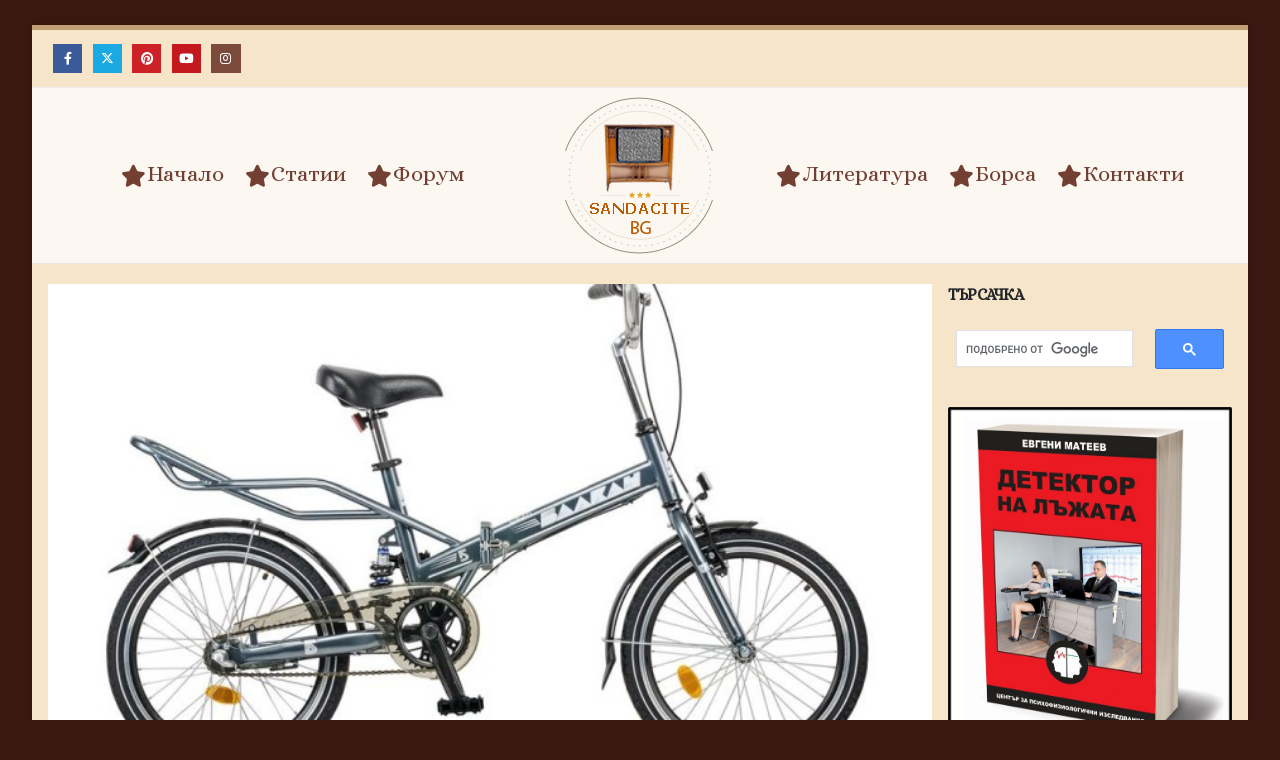

--- FILE ---
content_type: text/html; charset=UTF-8
request_url: https://sandacite.bg/%D0%B5%D1%82%D0%BE-%D0%B3%D0%BE-%D0%BD%D0%BE%D0%B2%D0%BE%D1%82%D0%BE-%D0%B1%D0%B0%D0%BB%D0%BA%D0%B0%D0%BD%D1%87%D0%B5/
body_size: 111213
content:
	<!DOCTYPE html>
	<html id="htmlAmp" lang="bg-BG" prefix="og: https://ogp.me/ns#">
	<head>
		<meta http-equiv="X-UA-Compatible" content="IE=edge" />
		<meta http-equiv="Content-Type" content="text/html; charset=UTF-8" />
		<meta name="viewport" content="width=device-width, initial-scale=1, minimum-scale=1" />

		<link rel="profile" href="https://gmpg.org/xfn/11" />
		<link rel="pingback" href="https://sandacite.bg/xmlrpc.php" />
			<style>img:is([sizes="auto" i], [sizes^="auto," i]) { contain-intrinsic-size: 3000px 1500px }</style>
	
<!-- Search Engine Optimization by Rank Math - https://rankmath.com/ -->
<title>Ето го новото Балканче! - ==&gt; SANDACITE BG &lt;== Българският портал за стара техника</title>
<meta name="description" content="Всички си спомняме легендарното колело Балканче, което всички карахме в нашето детство и с което покорявахме големите баири. Ето го отново!"/>
<meta name="robots" content="index, follow, max-snippet:-1, max-video-preview:-1, max-image-preview:large"/>
<link rel="canonical" href="https://sandacite.bg/%d0%b5%d1%82%d0%be-%d0%b3%d0%be-%d0%bd%d0%be%d0%b2%d0%be%d1%82%d0%be-%d0%b1%d0%b0%d0%bb%d0%ba%d0%b0%d0%bd%d1%87%d0%b5/" />
<meta property="og:locale" content="bg_BG" />
<meta property="og:type" content="article" />
<meta property="og:title" content="Ето го новото Балканче! - ==&gt; SANDACITE BG &lt;== Българският портал за стара техника" />
<meta property="og:description" content="Всички си спомняме легендарното колело Балканче, което всички карахме в нашето детство и с което покорявахме големите баири. Ето го отново!" />
<meta property="og:url" content="https://sandacite.bg/%d0%b5%d1%82%d0%be-%d0%b3%d0%be-%d0%bd%d0%be%d0%b2%d0%be%d1%82%d0%be-%d0%b1%d0%b0%d0%bb%d0%ba%d0%b0%d0%bd%d1%87%d0%b5/" />
<meta property="og:site_name" content="==&gt; SANDACITE BG &lt;== Българският портал за стара техника" />
<meta property="article:tag" content="балкан класик" />
<meta property="article:tag" content="балкан комфорт" />
<meta property="article:tag" content="балканвело" />
<meta property="article:tag" content="балканвело ловеч" />
<meta property="article:tag" content="велосипеди балкан ловеч" />
<meta property="article:tag" content="велосипеди балкан ловеч цени" />
<meta property="article:tag" content="велосипеди балкан мнения" />
<meta property="article:tag" content="велосипеди балкан цени" />
<meta property="article:tag" content="ново балканче" />
<meta property="article:tag" content="новото балканче" />
<meta property="article:section" content="Sandacite" />
<meta property="og:updated_time" content="2016-02-20T20:47:22+02:00" />
<meta property="og:image" content="https://sandacite.bg/wp-content/uploads/2016/02/Ето-го-новото-Балканче.jpg" />
<meta property="og:image:secure_url" content="https://sandacite.bg/wp-content/uploads/2016/02/Ето-го-новото-Балканче.jpg" />
<meta property="og:image:width" content="700" />
<meta property="og:image:height" content="357" />
<meta property="og:image:alt" content="Ето го новото Балканче!" />
<meta property="og:image:type" content="image/jpeg" />
<meta property="article:published_time" content="2016-02-20T18:06:19+02:00" />
<meta property="article:modified_time" content="2016-02-20T20:47:22+02:00" />
<meta name="twitter:card" content="summary_large_image" />
<meta name="twitter:title" content="Ето го новото Балканче! - ==&gt; SANDACITE BG &lt;== Българският портал за стара техника" />
<meta name="twitter:description" content="Всички си спомняме легендарното колело Балканче, което всички карахме в нашето детство и с което покорявахме големите баири. Ето го отново!" />
<meta name="twitter:image" content="https://sandacite.bg/wp-content/uploads/2016/02/Ето-го-новото-Балканче.jpg" />
<meta name="twitter:label1" content="Written by" />
<meta name="twitter:data1" content="Антон Оруш" />
<meta name="twitter:label2" content="Time to read" />
<meta name="twitter:data2" content="1 minute" />
<script type="application/ld+json" class="rank-math-schema">{"@context":"https://schema.org","@graph":[{"@type":["Person","Organization"],"@id":"https://sandacite.bg/#person","name":"==&gt; SANDACITE BG &lt;== \u0411\u044a\u043b\u0433\u0430\u0440\u0441\u043a\u0438\u044f\u0442 \u043f\u043e\u0440\u0442\u0430\u043b \u0437\u0430 \u0441\u0442\u0430\u0440\u0430 \u0442\u0435\u0445\u043d\u0438\u043a\u0430"},{"@type":"WebSite","@id":"https://sandacite.bg/#website","url":"https://sandacite.bg","name":"==&gt; SANDACITE BG &lt;== \u0411\u044a\u043b\u0433\u0430\u0440\u0441\u043a\u0438\u044f\u0442 \u043f\u043e\u0440\u0442\u0430\u043b \u0437\u0430 \u0441\u0442\u0430\u0440\u0430 \u0442\u0435\u0445\u043d\u0438\u043a\u0430","publisher":{"@id":"https://sandacite.bg/#person"},"inLanguage":"bg-BG"},{"@type":"ImageObject","@id":"https://sandacite.bg/wp-content/uploads/2016/02/\u0415\u0442\u043e-\u0433\u043e-\u043d\u043e\u0432\u043e\u0442\u043e-\u0411\u0430\u043b\u043a\u0430\u043d\u0447\u0435.jpg","url":"https://sandacite.bg/wp-content/uploads/2016/02/\u0415\u0442\u043e-\u0433\u043e-\u043d\u043e\u0432\u043e\u0442\u043e-\u0411\u0430\u043b\u043a\u0430\u043d\u0447\u0435.jpg","width":"700","height":"357","caption":"\u0415\u0442\u043e \u0433\u043e \u043d\u043e\u0432\u043e\u0442\u043e \u0411\u0430\u043b\u043a\u0430\u043d\u0447\u0435!","inLanguage":"bg-BG"},{"@type":"WebPage","@id":"https://sandacite.bg/%d0%b5%d1%82%d0%be-%d0%b3%d0%be-%d0%bd%d0%be%d0%b2%d0%be%d1%82%d0%be-%d0%b1%d0%b0%d0%bb%d0%ba%d0%b0%d0%bd%d1%87%d0%b5/#webpage","url":"https://sandacite.bg/%d0%b5%d1%82%d0%be-%d0%b3%d0%be-%d0%bd%d0%be%d0%b2%d0%be%d1%82%d0%be-%d0%b1%d0%b0%d0%bb%d0%ba%d0%b0%d0%bd%d1%87%d0%b5/","name":"\u0415\u0442\u043e \u0433\u043e \u043d\u043e\u0432\u043e\u0442\u043e \u0411\u0430\u043b\u043a\u0430\u043d\u0447\u0435! - ==&gt; SANDACITE BG &lt;== \u0411\u044a\u043b\u0433\u0430\u0440\u0441\u043a\u0438\u044f\u0442 \u043f\u043e\u0440\u0442\u0430\u043b \u0437\u0430 \u0441\u0442\u0430\u0440\u0430 \u0442\u0435\u0445\u043d\u0438\u043a\u0430","datePublished":"2016-02-20T18:06:19+02:00","dateModified":"2016-02-20T20:47:22+02:00","isPartOf":{"@id":"https://sandacite.bg/#website"},"primaryImageOfPage":{"@id":"https://sandacite.bg/wp-content/uploads/2016/02/\u0415\u0442\u043e-\u0433\u043e-\u043d\u043e\u0432\u043e\u0442\u043e-\u0411\u0430\u043b\u043a\u0430\u043d\u0447\u0435.jpg"},"inLanguage":"bg-BG"},{"@type":"Person","@id":"https://sandacite.bg/author/admin/","name":"\u0410\u043d\u0442\u043e\u043d \u041e\u0440\u0443\u0448","url":"https://sandacite.bg/author/admin/","image":{"@type":"ImageObject","@id":"https://secure.gravatar.com/avatar/3630cc9fcfec06271f1093c29ee975522caea087822754a0ce307a934b2d80bc?s=96&amp;d=mm&amp;r=g","url":"https://secure.gravatar.com/avatar/3630cc9fcfec06271f1093c29ee975522caea087822754a0ce307a934b2d80bc?s=96&amp;d=mm&amp;r=g","caption":"\u0410\u043d\u0442\u043e\u043d \u041e\u0440\u0443\u0448","inLanguage":"bg-BG"},"sameAs":["https://sandacite.bg"]},{"@type":"BlogPosting","headline":"\u0415\u0442\u043e \u0433\u043e \u043d\u043e\u0432\u043e\u0442\u043e \u0411\u0430\u043b\u043a\u0430\u043d\u0447\u0435! - ==&gt; SANDACITE BG &lt;== \u0411\u044a\u043b\u0433\u0430\u0440\u0441\u043a\u0438\u044f\u0442 \u043f\u043e\u0440\u0442\u0430\u043b \u0437\u0430 \u0441\u0442\u0430\u0440\u0430 \u0442\u0435\u0445\u043d\u0438\u043a\u0430","datePublished":"2016-02-20T18:06:19+02:00","dateModified":"2016-02-20T20:47:22+02:00","articleSection":"Sandacite","author":{"@id":"https://sandacite.bg/author/admin/","name":"\u0410\u043d\u0442\u043e\u043d \u041e\u0440\u0443\u0448"},"publisher":{"@id":"https://sandacite.bg/#person"},"description":"\u0412\u0441\u0438\u0447\u043a\u0438 \u0441\u0438 \u0441\u043f\u043e\u043c\u043d\u044f\u043c\u0435 \u043b\u0435\u0433\u0435\u043d\u0434\u0430\u0440\u043d\u043e\u0442\u043e \u043a\u043e\u043b\u0435\u043b\u043e \u0411\u0430\u043b\u043a\u0430\u043d\u0447\u0435, \u043a\u043e\u0435\u0442\u043e \u0432\u0441\u0438\u0447\u043a\u0438 \u043a\u0430\u0440\u0430\u0445\u043c\u0435 \u0432 \u043d\u0430\u0448\u0435\u0442\u043e \u0434\u0435\u0442\u0441\u0442\u0432\u043e \u0438 \u0441 \u043a\u043e\u0435\u0442\u043e \u043f\u043e\u043a\u043e\u0440\u044f\u0432\u0430\u0445\u043c\u0435 \u0433\u043e\u043b\u0435\u043c\u0438\u0442\u0435 \u0431\u0430\u0438\u0440\u0438. \u0415\u0442\u043e \u0433\u043e \u043e\u0442\u043d\u043e\u0432\u043e!","name":"\u0415\u0442\u043e \u0433\u043e \u043d\u043e\u0432\u043e\u0442\u043e \u0411\u0430\u043b\u043a\u0430\u043d\u0447\u0435! - ==&gt; SANDACITE BG &lt;== \u0411\u044a\u043b\u0433\u0430\u0440\u0441\u043a\u0438\u044f\u0442 \u043f\u043e\u0440\u0442\u0430\u043b \u0437\u0430 \u0441\u0442\u0430\u0440\u0430 \u0442\u0435\u0445\u043d\u0438\u043a\u0430","@id":"https://sandacite.bg/%d0%b5%d1%82%d0%be-%d0%b3%d0%be-%d0%bd%d0%be%d0%b2%d0%be%d1%82%d0%be-%d0%b1%d0%b0%d0%bb%d0%ba%d0%b0%d0%bd%d1%87%d0%b5/#richSnippet","isPartOf":{"@id":"https://sandacite.bg/%d0%b5%d1%82%d0%be-%d0%b3%d0%be-%d0%bd%d0%be%d0%b2%d0%be%d1%82%d0%be-%d0%b1%d0%b0%d0%bb%d0%ba%d0%b0%d0%bd%d1%87%d0%b5/#webpage"},"image":{"@id":"https://sandacite.bg/wp-content/uploads/2016/02/\u0415\u0442\u043e-\u0433\u043e-\u043d\u043e\u0432\u043e\u0442\u043e-\u0411\u0430\u043b\u043a\u0430\u043d\u0447\u0435.jpg"},"inLanguage":"bg-BG","mainEntityOfPage":{"@id":"https://sandacite.bg/%d0%b5%d1%82%d0%be-%d0%b3%d0%be-%d0%bd%d0%be%d0%b2%d0%be%d1%82%d0%be-%d0%b1%d0%b0%d0%bb%d0%ba%d0%b0%d0%bd%d1%87%d0%b5/#webpage"}}]}</script>
<!-- /Rank Math WordPress SEO plugin -->

<link rel='dns-prefetch' href='//www.googletagmanager.com' />
<link rel='dns-prefetch' href='//fonts.googleapis.com' />
<link rel="alternate" type="application/rss+xml" title="==&gt; SANDACITE BG &lt;== Българският портал за стара техника &raquo; Поток" href="https://sandacite.bg/feed/" />
<link rel="alternate" type="application/rss+xml" title="==&gt; SANDACITE BG &lt;== Българският портал за стара техника &raquo; поток за коментари" href="https://sandacite.bg/comments/feed/" />
<link rel="alternate" type="application/rss+xml" title="==&gt; SANDACITE BG &lt;== Българският портал за стара техника &raquo; поток за коментари на Ето го новото Балканче!" href="https://sandacite.bg/%d0%b5%d1%82%d0%be-%d0%b3%d0%be-%d0%bd%d0%be%d0%b2%d0%be%d1%82%d0%be-%d0%b1%d0%b0%d0%bb%d0%ba%d0%b0%d0%bd%d1%87%d0%b5/feed/" />
		<link rel="shortcut icon" href="//sandacite.bg/wp-content/uploads/2014/11/logo.png" type="image/x-icon" />
				<link rel="apple-touch-icon" href="//sandacite.bg/wp-content/uploads/2014/11/logo.png" />
				<link rel="apple-touch-icon" sizes="120x120" href="//sandacite.bg/wp-content/uploads/2014/11/logo.png" />
				<link rel="apple-touch-icon" sizes="76x76" href="//sandacite.bg/wp-content/uploads/2014/11/logo.png" />
				<link rel="apple-touch-icon" sizes="152x152" href="//sandacite.bg/wp-content/uploads/2014/11/logo.png" />
		<script>
window._wpemojiSettings = {"baseUrl":"https:\/\/s.w.org\/images\/core\/emoji\/16.0.1\/72x72\/","ext":".png","svgUrl":"https:\/\/s.w.org\/images\/core\/emoji\/16.0.1\/svg\/","svgExt":".svg","source":{"concatemoji":"https:\/\/sandacite.bg\/wp-includes\/js\/wp-emoji-release.min.js?ver=1de060f707da81f8bc96078bd49f1be1"}};
/*! This file is auto-generated */
!function(s,n){var o,i,e;function c(e){try{var t={supportTests:e,timestamp:(new Date).valueOf()};sessionStorage.setItem(o,JSON.stringify(t))}catch(e){}}function p(e,t,n){e.clearRect(0,0,e.canvas.width,e.canvas.height),e.fillText(t,0,0);var t=new Uint32Array(e.getImageData(0,0,e.canvas.width,e.canvas.height).data),a=(e.clearRect(0,0,e.canvas.width,e.canvas.height),e.fillText(n,0,0),new Uint32Array(e.getImageData(0,0,e.canvas.width,e.canvas.height).data));return t.every(function(e,t){return e===a[t]})}function u(e,t){e.clearRect(0,0,e.canvas.width,e.canvas.height),e.fillText(t,0,0);for(var n=e.getImageData(16,16,1,1),a=0;a<n.data.length;a++)if(0!==n.data[a])return!1;return!0}function f(e,t,n,a){switch(t){case"flag":return n(e,"\ud83c\udff3\ufe0f\u200d\u26a7\ufe0f","\ud83c\udff3\ufe0f\u200b\u26a7\ufe0f")?!1:!n(e,"\ud83c\udde8\ud83c\uddf6","\ud83c\udde8\u200b\ud83c\uddf6")&&!n(e,"\ud83c\udff4\udb40\udc67\udb40\udc62\udb40\udc65\udb40\udc6e\udb40\udc67\udb40\udc7f","\ud83c\udff4\u200b\udb40\udc67\u200b\udb40\udc62\u200b\udb40\udc65\u200b\udb40\udc6e\u200b\udb40\udc67\u200b\udb40\udc7f");case"emoji":return!a(e,"\ud83e\udedf")}return!1}function g(e,t,n,a){var r="undefined"!=typeof WorkerGlobalScope&&self instanceof WorkerGlobalScope?new OffscreenCanvas(300,150):s.createElement("canvas"),o=r.getContext("2d",{willReadFrequently:!0}),i=(o.textBaseline="top",o.font="600 32px Arial",{});return e.forEach(function(e){i[e]=t(o,e,n,a)}),i}function t(e){var t=s.createElement("script");t.src=e,t.defer=!0,s.head.appendChild(t)}"undefined"!=typeof Promise&&(o="wpEmojiSettingsSupports",i=["flag","emoji"],n.supports={everything:!0,everythingExceptFlag:!0},e=new Promise(function(e){s.addEventListener("DOMContentLoaded",e,{once:!0})}),new Promise(function(t){var n=function(){try{var e=JSON.parse(sessionStorage.getItem(o));if("object"==typeof e&&"number"==typeof e.timestamp&&(new Date).valueOf()<e.timestamp+604800&&"object"==typeof e.supportTests)return e.supportTests}catch(e){}return null}();if(!n){if("undefined"!=typeof Worker&&"undefined"!=typeof OffscreenCanvas&&"undefined"!=typeof URL&&URL.createObjectURL&&"undefined"!=typeof Blob)try{var e="postMessage("+g.toString()+"("+[JSON.stringify(i),f.toString(),p.toString(),u.toString()].join(",")+"));",a=new Blob([e],{type:"text/javascript"}),r=new Worker(URL.createObjectURL(a),{name:"wpTestEmojiSupports"});return void(r.onmessage=function(e){c(n=e.data),r.terminate(),t(n)})}catch(e){}c(n=g(i,f,p,u))}t(n)}).then(function(e){for(var t in e)n.supports[t]=e[t],n.supports.everything=n.supports.everything&&n.supports[t],"flag"!==t&&(n.supports.everythingExceptFlag=n.supports.everythingExceptFlag&&n.supports[t]);n.supports.everythingExceptFlag=n.supports.everythingExceptFlag&&!n.supports.flag,n.DOMReady=!1,n.readyCallback=function(){n.DOMReady=!0}}).then(function(){return e}).then(function(){var e;n.supports.everything||(n.readyCallback(),(e=n.source||{}).concatemoji?t(e.concatemoji):e.wpemoji&&e.twemoji&&(t(e.twemoji),t(e.wpemoji)))}))}((window,document),window._wpemojiSettings);
</script>
<style id='wp-emoji-styles-inline-css'>

	img.wp-smiley, img.emoji {
		display: inline !important;
		border: none !important;
		box-shadow: none !important;
		height: 1em !important;
		width: 1em !important;
		margin: 0 0.07em !important;
		vertical-align: -0.1em !important;
		background: none !important;
		padding: 0 !important;
	}
</style>
<link rel='stylesheet' id='wp-block-library-css' href='https://sandacite.bg/wp-includes/css/dist/block-library/style.min.css?ver=1de060f707da81f8bc96078bd49f1be1' media='all' />
<style id='wp-block-library-theme-inline-css'>
.wp-block-audio :where(figcaption){color:#555;font-size:13px;text-align:center}.is-dark-theme .wp-block-audio :where(figcaption){color:#ffffffa6}.wp-block-audio{margin:0 0 1em}.wp-block-code{border:1px solid #ccc;border-radius:4px;font-family:Menlo,Consolas,monaco,monospace;padding:.8em 1em}.wp-block-embed :where(figcaption){color:#555;font-size:13px;text-align:center}.is-dark-theme .wp-block-embed :where(figcaption){color:#ffffffa6}.wp-block-embed{margin:0 0 1em}.blocks-gallery-caption{color:#555;font-size:13px;text-align:center}.is-dark-theme .blocks-gallery-caption{color:#ffffffa6}:root :where(.wp-block-image figcaption){color:#555;font-size:13px;text-align:center}.is-dark-theme :root :where(.wp-block-image figcaption){color:#ffffffa6}.wp-block-image{margin:0 0 1em}.wp-block-pullquote{border-bottom:4px solid;border-top:4px solid;color:currentColor;margin-bottom:1.75em}.wp-block-pullquote cite,.wp-block-pullquote footer,.wp-block-pullquote__citation{color:currentColor;font-size:.8125em;font-style:normal;text-transform:uppercase}.wp-block-quote{border-left:.25em solid;margin:0 0 1.75em;padding-left:1em}.wp-block-quote cite,.wp-block-quote footer{color:currentColor;font-size:.8125em;font-style:normal;position:relative}.wp-block-quote:where(.has-text-align-right){border-left:none;border-right:.25em solid;padding-left:0;padding-right:1em}.wp-block-quote:where(.has-text-align-center){border:none;padding-left:0}.wp-block-quote.is-large,.wp-block-quote.is-style-large,.wp-block-quote:where(.is-style-plain){border:none}.wp-block-search .wp-block-search__label{font-weight:700}.wp-block-search__button{border:1px solid #ccc;padding:.375em .625em}:where(.wp-block-group.has-background){padding:1.25em 2.375em}.wp-block-separator.has-css-opacity{opacity:.4}.wp-block-separator{border:none;border-bottom:2px solid;margin-left:auto;margin-right:auto}.wp-block-separator.has-alpha-channel-opacity{opacity:1}.wp-block-separator:not(.is-style-wide):not(.is-style-dots){width:100px}.wp-block-separator.has-background:not(.is-style-dots){border-bottom:none;height:1px}.wp-block-separator.has-background:not(.is-style-wide):not(.is-style-dots){height:2px}.wp-block-table{margin:0 0 1em}.wp-block-table td,.wp-block-table th{word-break:normal}.wp-block-table :where(figcaption){color:#555;font-size:13px;text-align:center}.is-dark-theme .wp-block-table :where(figcaption){color:#ffffffa6}.wp-block-video :where(figcaption){color:#555;font-size:13px;text-align:center}.is-dark-theme .wp-block-video :where(figcaption){color:#ffffffa6}.wp-block-video{margin:0 0 1em}:root :where(.wp-block-template-part.has-background){margin-bottom:0;margin-top:0;padding:1.25em 2.375em}
</style>
<style id='classic-theme-styles-inline-css'>
/*! This file is auto-generated */
.wp-block-button__link{color:#fff;background-color:#32373c;border-radius:9999px;box-shadow:none;text-decoration:none;padding:calc(.667em + 2px) calc(1.333em + 2px);font-size:1.125em}.wp-block-file__button{background:#32373c;color:#fff;text-decoration:none}
</style>
<style id='global-styles-inline-css'>
:root{--wp--preset--aspect-ratio--square: 1;--wp--preset--aspect-ratio--4-3: 4/3;--wp--preset--aspect-ratio--3-4: 3/4;--wp--preset--aspect-ratio--3-2: 3/2;--wp--preset--aspect-ratio--2-3: 2/3;--wp--preset--aspect-ratio--16-9: 16/9;--wp--preset--aspect-ratio--9-16: 9/16;--wp--preset--color--black: #000000;--wp--preset--color--cyan-bluish-gray: #abb8c3;--wp--preset--color--white: #ffffff;--wp--preset--color--pale-pink: #f78da7;--wp--preset--color--vivid-red: #cf2e2e;--wp--preset--color--luminous-vivid-orange: #ff6900;--wp--preset--color--luminous-vivid-amber: #fcb900;--wp--preset--color--light-green-cyan: #7bdcb5;--wp--preset--color--vivid-green-cyan: #00d084;--wp--preset--color--pale-cyan-blue: #8ed1fc;--wp--preset--color--vivid-cyan-blue: #0693e3;--wp--preset--color--vivid-purple: #9b51e0;--wp--preset--color--primary: var(--porto-primary-color);--wp--preset--color--secondary: var(--porto-secondary-color);--wp--preset--color--tertiary: var(--porto-tertiary-color);--wp--preset--color--quaternary: var(--porto-quaternary-color);--wp--preset--color--dark: var(--porto-dark-color);--wp--preset--color--light: var(--porto-light-color);--wp--preset--color--primary-hover: var(--porto-primary-light-5);--wp--preset--gradient--vivid-cyan-blue-to-vivid-purple: linear-gradient(135deg,rgba(6,147,227,1) 0%,rgb(155,81,224) 100%);--wp--preset--gradient--light-green-cyan-to-vivid-green-cyan: linear-gradient(135deg,rgb(122,220,180) 0%,rgb(0,208,130) 100%);--wp--preset--gradient--luminous-vivid-amber-to-luminous-vivid-orange: linear-gradient(135deg,rgba(252,185,0,1) 0%,rgba(255,105,0,1) 100%);--wp--preset--gradient--luminous-vivid-orange-to-vivid-red: linear-gradient(135deg,rgba(255,105,0,1) 0%,rgb(207,46,46) 100%);--wp--preset--gradient--very-light-gray-to-cyan-bluish-gray: linear-gradient(135deg,rgb(238,238,238) 0%,rgb(169,184,195) 100%);--wp--preset--gradient--cool-to-warm-spectrum: linear-gradient(135deg,rgb(74,234,220) 0%,rgb(151,120,209) 20%,rgb(207,42,186) 40%,rgb(238,44,130) 60%,rgb(251,105,98) 80%,rgb(254,248,76) 100%);--wp--preset--gradient--blush-light-purple: linear-gradient(135deg,rgb(255,206,236) 0%,rgb(152,150,240) 100%);--wp--preset--gradient--blush-bordeaux: linear-gradient(135deg,rgb(254,205,165) 0%,rgb(254,45,45) 50%,rgb(107,0,62) 100%);--wp--preset--gradient--luminous-dusk: linear-gradient(135deg,rgb(255,203,112) 0%,rgb(199,81,192) 50%,rgb(65,88,208) 100%);--wp--preset--gradient--pale-ocean: linear-gradient(135deg,rgb(255,245,203) 0%,rgb(182,227,212) 50%,rgb(51,167,181) 100%);--wp--preset--gradient--electric-grass: linear-gradient(135deg,rgb(202,248,128) 0%,rgb(113,206,126) 100%);--wp--preset--gradient--midnight: linear-gradient(135deg,rgb(2,3,129) 0%,rgb(40,116,252) 100%);--wp--preset--font-size--small: 13px;--wp--preset--font-size--medium: 20px;--wp--preset--font-size--large: 36px;--wp--preset--font-size--x-large: 42px;--wp--preset--spacing--20: 0.44rem;--wp--preset--spacing--30: 0.67rem;--wp--preset--spacing--40: 1rem;--wp--preset--spacing--50: 1.5rem;--wp--preset--spacing--60: 2.25rem;--wp--preset--spacing--70: 3.38rem;--wp--preset--spacing--80: 5.06rem;--wp--preset--shadow--natural: 6px 6px 9px rgba(0, 0, 0, 0.2);--wp--preset--shadow--deep: 12px 12px 50px rgba(0, 0, 0, 0.4);--wp--preset--shadow--sharp: 6px 6px 0px rgba(0, 0, 0, 0.2);--wp--preset--shadow--outlined: 6px 6px 0px -3px rgba(255, 255, 255, 1), 6px 6px rgba(0, 0, 0, 1);--wp--preset--shadow--crisp: 6px 6px 0px rgba(0, 0, 0, 1);}:where(.is-layout-flex){gap: 0.5em;}:where(.is-layout-grid){gap: 0.5em;}body .is-layout-flex{display: flex;}.is-layout-flex{flex-wrap: wrap;align-items: center;}.is-layout-flex > :is(*, div){margin: 0;}body .is-layout-grid{display: grid;}.is-layout-grid > :is(*, div){margin: 0;}:where(.wp-block-columns.is-layout-flex){gap: 2em;}:where(.wp-block-columns.is-layout-grid){gap: 2em;}:where(.wp-block-post-template.is-layout-flex){gap: 1.25em;}:where(.wp-block-post-template.is-layout-grid){gap: 1.25em;}.has-black-color{color: var(--wp--preset--color--black) !important;}.has-cyan-bluish-gray-color{color: var(--wp--preset--color--cyan-bluish-gray) !important;}.has-white-color{color: var(--wp--preset--color--white) !important;}.has-pale-pink-color{color: var(--wp--preset--color--pale-pink) !important;}.has-vivid-red-color{color: var(--wp--preset--color--vivid-red) !important;}.has-luminous-vivid-orange-color{color: var(--wp--preset--color--luminous-vivid-orange) !important;}.has-luminous-vivid-amber-color{color: var(--wp--preset--color--luminous-vivid-amber) !important;}.has-light-green-cyan-color{color: var(--wp--preset--color--light-green-cyan) !important;}.has-vivid-green-cyan-color{color: var(--wp--preset--color--vivid-green-cyan) !important;}.has-pale-cyan-blue-color{color: var(--wp--preset--color--pale-cyan-blue) !important;}.has-vivid-cyan-blue-color{color: var(--wp--preset--color--vivid-cyan-blue) !important;}.has-vivid-purple-color{color: var(--wp--preset--color--vivid-purple) !important;}.has-black-background-color{background-color: var(--wp--preset--color--black) !important;}.has-cyan-bluish-gray-background-color{background-color: var(--wp--preset--color--cyan-bluish-gray) !important;}.has-white-background-color{background-color: var(--wp--preset--color--white) !important;}.has-pale-pink-background-color{background-color: var(--wp--preset--color--pale-pink) !important;}.has-vivid-red-background-color{background-color: var(--wp--preset--color--vivid-red) !important;}.has-luminous-vivid-orange-background-color{background-color: var(--wp--preset--color--luminous-vivid-orange) !important;}.has-luminous-vivid-amber-background-color{background-color: var(--wp--preset--color--luminous-vivid-amber) !important;}.has-light-green-cyan-background-color{background-color: var(--wp--preset--color--light-green-cyan) !important;}.has-vivid-green-cyan-background-color{background-color: var(--wp--preset--color--vivid-green-cyan) !important;}.has-pale-cyan-blue-background-color{background-color: var(--wp--preset--color--pale-cyan-blue) !important;}.has-vivid-cyan-blue-background-color{background-color: var(--wp--preset--color--vivid-cyan-blue) !important;}.has-vivid-purple-background-color{background-color: var(--wp--preset--color--vivid-purple) !important;}.has-black-border-color{border-color: var(--wp--preset--color--black) !important;}.has-cyan-bluish-gray-border-color{border-color: var(--wp--preset--color--cyan-bluish-gray) !important;}.has-white-border-color{border-color: var(--wp--preset--color--white) !important;}.has-pale-pink-border-color{border-color: var(--wp--preset--color--pale-pink) !important;}.has-vivid-red-border-color{border-color: var(--wp--preset--color--vivid-red) !important;}.has-luminous-vivid-orange-border-color{border-color: var(--wp--preset--color--luminous-vivid-orange) !important;}.has-luminous-vivid-amber-border-color{border-color: var(--wp--preset--color--luminous-vivid-amber) !important;}.has-light-green-cyan-border-color{border-color: var(--wp--preset--color--light-green-cyan) !important;}.has-vivid-green-cyan-border-color{border-color: var(--wp--preset--color--vivid-green-cyan) !important;}.has-pale-cyan-blue-border-color{border-color: var(--wp--preset--color--pale-cyan-blue) !important;}.has-vivid-cyan-blue-border-color{border-color: var(--wp--preset--color--vivid-cyan-blue) !important;}.has-vivid-purple-border-color{border-color: var(--wp--preset--color--vivid-purple) !important;}.has-vivid-cyan-blue-to-vivid-purple-gradient-background{background: var(--wp--preset--gradient--vivid-cyan-blue-to-vivid-purple) !important;}.has-light-green-cyan-to-vivid-green-cyan-gradient-background{background: var(--wp--preset--gradient--light-green-cyan-to-vivid-green-cyan) !important;}.has-luminous-vivid-amber-to-luminous-vivid-orange-gradient-background{background: var(--wp--preset--gradient--luminous-vivid-amber-to-luminous-vivid-orange) !important;}.has-luminous-vivid-orange-to-vivid-red-gradient-background{background: var(--wp--preset--gradient--luminous-vivid-orange-to-vivid-red) !important;}.has-very-light-gray-to-cyan-bluish-gray-gradient-background{background: var(--wp--preset--gradient--very-light-gray-to-cyan-bluish-gray) !important;}.has-cool-to-warm-spectrum-gradient-background{background: var(--wp--preset--gradient--cool-to-warm-spectrum) !important;}.has-blush-light-purple-gradient-background{background: var(--wp--preset--gradient--blush-light-purple) !important;}.has-blush-bordeaux-gradient-background{background: var(--wp--preset--gradient--blush-bordeaux) !important;}.has-luminous-dusk-gradient-background{background: var(--wp--preset--gradient--luminous-dusk) !important;}.has-pale-ocean-gradient-background{background: var(--wp--preset--gradient--pale-ocean) !important;}.has-electric-grass-gradient-background{background: var(--wp--preset--gradient--electric-grass) !important;}.has-midnight-gradient-background{background: var(--wp--preset--gradient--midnight) !important;}.has-small-font-size{font-size: var(--wp--preset--font-size--small) !important;}.has-medium-font-size{font-size: var(--wp--preset--font-size--medium) !important;}.has-large-font-size{font-size: var(--wp--preset--font-size--large) !important;}.has-x-large-font-size{font-size: var(--wp--preset--font-size--x-large) !important;}
:where(.wp-block-post-template.is-layout-flex){gap: 1.25em;}:where(.wp-block-post-template.is-layout-grid){gap: 1.25em;}
:where(.wp-block-columns.is-layout-flex){gap: 2em;}:where(.wp-block-columns.is-layout-grid){gap: 2em;}
:root :where(.wp-block-pullquote){font-size: 1.5em;line-height: 1.6;}
</style>
<link rel='stylesheet' id='contact-form-7-css' href='https://sandacite.bg/wp-content/plugins/contact-form-7/includes/css/styles.css?ver=6.1.2' media='all' />
<link rel='stylesheet' id='gn-frontend-gnfollow-style-css' href='https://sandacite.bg/wp-content/plugins/gn-publisher/assets/css/gn-frontend-gnfollow.min.css?ver=1.5.24' media='all' />
<link rel='stylesheet' id='wpforo-font-awesome-css' href='https://sandacite.bg/wp-content/plugins/wpforo/assets/css/font-awesome/css/fontawesome-all.min.css?ver=6.1.1' media='all' />
<link rel='stylesheet' id='wpforo-widgets-css' href='https://sandacite.bg/wp-content/plugins/wpforo/themes/2022/widgets.css?ver=2.4.8' media='all' />
<link rel='stylesheet' id='wpforo-dynamic-style-css' href='https://sandacite.bg/wp-content/uploads/wpforo/assets/colors.css?ver=2.4.8.a5584ad99baa1460b6084468f1b02934' media='all' />
<link rel='stylesheet' id='porto-css-vars-css' href='https://sandacite.bg/wp-content/uploads/porto_styles/theme_css_vars.css?ver=7.5.4' media='all' />
<link crossorigin="anonymous" rel='stylesheet' id='porto-google-fonts-css' href='//fonts.googleapis.com/css?family=Alice%3A400%2C500%2C600%2C700%2C800%7COswald%3A400%7COpen+Sans%3A400%2C600%2C700&#038;ver=1de060f707da81f8bc96078bd49f1be1' media='all' />
<link rel='stylesheet' id='bootstrap-css' href='https://sandacite.bg/wp-content/uploads/porto_styles/bootstrap.css?ver=7.5.4' media='all' />
<link rel='stylesheet' id='porto-plugins-css' href='https://sandacite.bg/wp-content/themes/porto/css/plugins.css?ver=7.5.4' media='all' />
<link rel='stylesheet' id='porto-theme-css' href='https://sandacite.bg/wp-content/themes/porto/css/theme.css?ver=7.5.4' media='all' />
<link rel='stylesheet' id='porto-logo-overlay-css' href='https://sandacite.bg/wp-content/themes/porto/css/part/logo-overlay.css?ver=7.5.4' media='all' />
<link rel='stylesheet' id='porto-animate-css' href='https://sandacite.bg/wp-content/themes/porto/css/part/animate.css?ver=7.5.4' media='all' />
<link rel='stylesheet' id='porto-widget-text-css' href='https://sandacite.bg/wp-content/themes/porto/css/part/widget-text.css?ver=7.5.4' media='all' />
<link rel='stylesheet' id='porto-widget-tag-cloud-css' href='https://sandacite.bg/wp-content/themes/porto/css/part/widget-tag-cloud.css?ver=7.5.4' media='all' />
<link rel='stylesheet' id='porto-blog-legacy-css' href='https://sandacite.bg/wp-content/themes/porto/css/part/blog-legacy.css?ver=7.5.4' media='all' />
<link rel='stylesheet' id='porto-header-legacy-css' href='https://sandacite.bg/wp-content/themes/porto/css/part/header-legacy.css?ver=7.5.4' media='all' />
<link rel='stylesheet' id='porto-footer-legacy-css' href='https://sandacite.bg/wp-content/themes/porto/css/part/footer-legacy.css?ver=7.5.4' media='all' />
<link rel='stylesheet' id='porto-side-nav-panel-css' href='https://sandacite.bg/wp-content/themes/porto/css/part/side-nav-panel.css?ver=7.5.4' media='all' />
<link rel='stylesheet' id='porto-footer-ribbon-css' href='https://sandacite.bg/wp-content/themes/porto/css/part/footer-ribbon.css?ver=7.5.4' media='all' />
<link rel='stylesheet' id='porto-media-mobile-sidebar-css' href='https://sandacite.bg/wp-content/themes/porto/css/part/media-mobile-sidebar.css?ver=7.5.4' media='(max-width:991px)' />
<link rel='stylesheet' id='porto-theme-member-css' href='https://sandacite.bg/wp-content/themes/porto/css/theme_member.css?ver=7.5.4' media='all' />
<link rel='stylesheet' id='porto-shortcodes-css' href='https://sandacite.bg/wp-content/uploads/porto_styles/shortcodes.css?ver=7.5.4' media='all' />
<link rel='stylesheet' id='porto-dynamic-style-css' href='https://sandacite.bg/wp-content/uploads/porto_styles/dynamic_style.css?ver=7.5.4' media='all' />
<link rel='stylesheet' id='porto-type-builder-css' href='https://sandacite.bg/wp-content/plugins/porto-functionality/builders/assets/type-builder.css?ver=3.5.4' media='all' />
<link rel='stylesheet' id='porto-style-css' href='https://sandacite.bg/wp-content/themes/porto/style.css?ver=7.5.4' media='all' />
<style id='porto-style-inline-css'>
.side-header-narrow-bar-logo{max-width:170px}@media (min-width:992px){}.page-top .page-title-wrap{line-height:0}.page-top .page-title:not(.b-none):after{content:'';position:absolute;width:100%;left:0;border-bottom:5px solid var(--porto-primary-color);bottom:-17px}.wp-block-quote:not(.is-large):not(.is-style-large){border-left:5px solid #f6e5c8;margin:0 0 1rem 0;padding:0.5rem 1rem}.adsbygoogle{opacity:0;animation:fadeIn 2s ease-in-out 0.5s forwards}@keyframes fadeIn{to{opacity:1}}
</style>

<!-- Google tag (gtag.js) snippet added by Site Kit -->
<!-- Google Analytics snippet added by Site Kit -->
<script src="https://www.googletagmanager.com/gtag/js?id=GT-NCHV54V" id="google_gtagjs-js" async></script>
<script id="google_gtagjs-js-after">
window.dataLayer = window.dataLayer || [];function gtag(){dataLayer.push(arguments);}
gtag("set","linker",{"domains":["sandacite.bg"]});
gtag("js", new Date());
gtag("set", "developer_id.dZTNiMT", true);
gtag("config", "GT-NCHV54V", {"googlesitekit_post_type":"post"});
 window._googlesitekit = window._googlesitekit || {}; window._googlesitekit.throttledEvents = []; window._googlesitekit.gtagEvent = (name, data) => { var key = JSON.stringify( { name, data } ); if ( !! window._googlesitekit.throttledEvents[ key ] ) { return; } window._googlesitekit.throttledEvents[ key ] = true; setTimeout( () => { delete window._googlesitekit.throttledEvents[ key ]; }, 5 ); gtag( "event", name, { ...data, event_source: "site-kit" } ); };
</script>
<script src="https://sandacite.bg/wp-includes/js/jquery/jquery.min.js?ver=3.7.1" id="jquery-core-js"></script>
<link rel="https://api.w.org/" href="https://sandacite.bg/wp-json/" /><link rel="alternate" title="JSON" type="application/json" href="https://sandacite.bg/wp-json/wp/v2/posts/8201" /><link rel="EditURI" type="application/rsd+xml" title="RSD" href="https://sandacite.bg/xmlrpc.php?rsd" />

<link rel='shortlink' href='https://sandacite.bg/?p=8201' />
<link rel="alternate" title="oEmbed (JSON)" type="application/json+oembed" href="https://sandacite.bg/wp-json/oembed/1.0/embed?url=https%3A%2F%2Fsandacite.bg%2F%25d0%25b5%25d1%2582%25d0%25be-%25d0%25b3%25d0%25be-%25d0%25bd%25d0%25be%25d0%25b2%25d0%25be%25d1%2582%25d0%25be-%25d0%25b1%25d0%25b0%25d0%25bb%25d0%25ba%25d0%25b0%25d0%25bd%25d1%2587%25d0%25b5%2F" />
<link rel="alternate" title="oEmbed (XML)" type="text/xml+oembed" href="https://sandacite.bg/wp-json/oembed/1.0/embed?url=https%3A%2F%2Fsandacite.bg%2F%25d0%25b5%25d1%2582%25d0%25be-%25d0%25b3%25d0%25be-%25d0%25bd%25d0%25be%25d0%25b2%25d0%25be%25d1%2582%25d0%25be-%25d0%25b1%25d0%25b0%25d0%25bb%25d0%25ba%25d0%25b0%25d0%25bd%25d1%2587%25d0%25b5%2F&#038;format=xml" />
<meta name="generator" content="Site Kit by Google 1.171.0" /><meta name="google-site-verification" content="eM7gZ-hSD1LHugfvbIeiyTObs85ZdBohZfzh6WvlIjQ" />
<script async src="https://securepubads.g.doubleclick.net/tag/js/gpt.js" crossorigin="anonymous"></script>
<script>
  window.googletag = window.googletag || {cmd: []};
  googletag.cmd.push(function() {
    googletag.defineSlot('/23307658028/Native_after_Post', [[300, 250], [320, 480], [336, 280]], 'div-gpt-ad-1752766651395-0').addService(googletag.pubads());
    googletag.pubads().enableSingleRequest();
    googletag.pubads().collapseEmptyDivs();
    googletag.enableServices();
  });
</script>
<meta name="google-site-verification" content="wsmbou0GISw6WZeUGKLybulao5zJLF-G_KDTK4EJrvE"><link rel="amphtml" href="https://sandacite.bg/%D0%B5%D1%82%D0%BE-%D0%B3%D0%BE-%D0%BD%D0%BE%D0%B2%D0%BE%D1%82%D0%BE-%D0%B1%D0%B0%D0%BB%D0%BA%D0%B0%D0%BD%D1%87%D0%B5/amp/"><link rel="icon" href="https://sandacite.bg/wp-content/uploads/2014/11/logo-60x60.png" sizes="32x32" />
<link rel="icon" href="https://sandacite.bg/wp-content/uploads/2014/11/logo.png" sizes="192x192" />
<link rel="apple-touch-icon" href="https://sandacite.bg/wp-content/uploads/2014/11/logo.png" />
<meta name="msapplication-TileImage" content="https://sandacite.bg/wp-content/uploads/2014/11/logo.png" />
				<script>
									</script>
					
<script type="application/ld+json" class="gnpub-schema-markup-output">
{"@context":"https:\/\/schema.org\/","@type":"NewsArticle","@id":"https:\/\/sandacite.bg\/%d0%b5%d1%82%d0%be-%d0%b3%d0%be-%d0%bd%d0%be%d0%b2%d0%be%d1%82%d0%be-%d0%b1%d0%b0%d0%bb%d0%ba%d0%b0%d0%bd%d1%87%d0%b5\/#newsarticle","url":"https:\/\/sandacite.bg\/%d0%b5%d1%82%d0%be-%d0%b3%d0%be-%d0%bd%d0%be%d0%b2%d0%be%d1%82%d0%be-%d0%b1%d0%b0%d0%bb%d0%ba%d0%b0%d0%bd%d1%87%d0%b5\/","image":{"@type":"ImageObject","url":"https:\/\/sandacite.bg\/wp-content\/uploads\/2016\/02\/\u0415\u0442\u043e-\u0433\u043e-\u043d\u043e\u0432\u043e\u0442\u043e-\u0411\u0430\u043b\u043a\u0430\u043d\u0447\u0435-150x150.jpg","width":150,"height":150},"headline":"\u0415\u0442\u043e \u0433\u043e \u043d\u043e\u0432\u043e\u0442\u043e \u0411\u0430\u043b\u043a\u0430\u043d\u0447\u0435!","mainEntityOfPage":"https:\/\/sandacite.bg\/%d0%b5%d1%82%d0%be-%d0%b3%d0%be-%d0%bd%d0%be%d0%b2%d0%be%d1%82%d0%be-%d0%b1%d0%b0%d0%bb%d0%ba%d0%b0%d0%bd%d1%87%d0%b5\/","datePublished":"2016-02-20T18:06:19+02:00","dateModified":"2016-02-20T20:47:22+02:00","description":"\u0415\u0442\u043e \u0433\u043e \u043d\u043e\u0432\u043e\u0442\u043e \u0411\u0430\u043b\u043a\u0430\u043d\u0447\u0435! \u0412\u0441\u0438\u0447\u043a\u0438 \u0441\u0438 \u0441\u043f\u043e\u043c\u043d\u044f\u043c\u0435 \u043b\u0435\u0433\u0435\u043d\u0434\u0430\u0440\u043d\u043e\u0442\u043e \u043a\u043e\u043b\u0435\u043b\u043e \u0411\u0430\u043b\u043a\u0430\u043d\u0447\u0435, \u043a\u043e\u0435\u0442\u043e \u0432\u0441\u0438\u0447\u043a\u0438 \u043a\u0430\u0440\u0430\u0445\u043c\u0435 \u0432 \u043d\u0430\u0448\u0435\u0442\u043e \u0434\u0435\u0442\u0441\u0442\u0432\u043e \u0438 \u0441 \u043a\u043e\u0435\u0442\u043e \u043f\u043e\u043a\u043e\u0440\u044f\u0432\u0430\u0445\u043c\u0435 \u0433\u043e\u043b\u0435\u043c\u0438\u0442\u0435 \u0431\u0430\u0438\u0440\u0438. \u0415\u0442\u043e \u0433\u043e \u043e\u0442\u043d\u043e\u0432\u043e! \u041e\u0442 \u043c\u0430\u0440\u0442 \u043c\u0435\u0441\u0435\u0446 \u043a\u043e\u043b\u0435\u043b\u043e\u0442\u043e \u0437\u0430\u043f\u043e\u0447\u0432\u0430 \u0434\u0430 \u0441\u0435 \u043f\u0440\u043e\u0434\u0430\u0432\u0430 \u0438\u0437 \u043c\u0430\u0433\u0430\u0437\u0438\u043d\u0438\u0442\u0435 \u0443 \u043d\u0430\u0441. \u0421 \u043d\u0435\u043c\u0430\u043b\u043a\u0438 \u043f\u043e\u0434\u043e\u0431\u0440\u0435\u043d\u0438\u044f, \u043d\u043e \u0432\u0441\u0435 \u043f\u0430\u043a \u0440\u0435\u043f\u043b\u0438\u043a\u0430\u0442\u0430 \u043d\u0430 \u043a\u043e\u043b\u0435\u043b\u043e\u0442\u043e \u043d\u043e\u0441\u0438 \u043c\u0438\u0440\u0438\u0441\u0430 \u043d\u0430 \u0434\u0435\u0442\u0441\u0442\u0432\u043e\u0442\u043e. \u041e\u0442 \u0444\u0438\u0440\u043c\u0430\u0442\u0430, \u043a\u043e\u044f\u0442\u043e \u0432\u0438\u043d\u0430\u0433\u0438 \u0433\u043e","articleSection":"Sandacite","articleBody":"\u0415\u0442\u043e \u0433\u043e \u043d\u043e\u0432\u043e\u0442\u043e \u0411\u0430\u043b\u043a\u0430\u043d\u0447\u0435!\r\n[caption id=\"attachment_8202\" align=\"alignnone\" width=\"300\"] \u0415\u0442\u043e \u0433\u043e \u043d\u043e\u0432\u043e\u0442\u043e \u0411\u0430\u043b\u043a\u0430\u043d\u0447\u0435![\/caption]\r\n\r\n\u0412\u0441\u0438\u0447\u043a\u0438 \u0441\u0438 \u0441\u043f\u043e\u043c\u043d\u044f\u043c\u0435 \u043b\u0435\u0433\u0435\u043d\u0434\u0430\u0440\u043d\u043e\u0442\u043e \u043a\u043e\u043b\u0435\u043b\u043e \u0411\u0430\u043b\u043a\u0430\u043d\u0447\u0435, \u043a\u043e\u0435\u0442\u043e \u0432\u0441\u0438\u0447\u043a\u0438 \u043a\u0430\u0440\u0430\u0445\u043c\u0435 \u0432 \u043d\u0430\u0448\u0435\u0442\u043e \u0434\u0435\u0442\u0441\u0442\u0432\u043e \u0438 \u0441 \u043a\u043e\u0435\u0442\u043e \u043f\u043e\u043a\u043e\u0440\u044f\u0432\u0430\u0445\u043c\u0435 \u0433\u043e\u043b\u0435\u043c\u0438\u0442\u0435 \u0431\u0430\u0438\u0440\u0438. \u0415\u0442\u043e \u0433\u043e \u043e\u0442\u043d\u043e\u0432\u043e!\r\n\r\n\u041e\u0442 \u043c\u0430\u0440\u0442 \u043c\u0435\u0441\u0435\u0446 \u043a\u043e\u043b\u0435\u043b\u043e\u0442\u043e \u0437\u0430\u043f\u043e\u0447\u0432\u0430 \u0434\u0430 \u0441\u0435 \u043f\u0440\u043e\u0434\u0430\u0432\u0430 \u0438\u0437 \u043c\u0430\u0433\u0430\u0437\u0438\u043d\u0438\u0442\u0435 \u0443 \u043d\u0430\u0441. \u0421 \u043d\u0435\u043c\u0430\u043b\u043a\u0438 \u043f\u043e\u0434\u043e\u0431\u0440\u0435\u043d\u0438\u044f, \u043d\u043e \u0432\u0441\u0435 \u043f\u0430\u043a \u0440\u0435\u043f\u043b\u0438\u043a\u0430\u0442\u0430 \u043d\u0430 \u043a\u043e\u043b\u0435\u043b\u043e\u0442\u043e \u043d\u043e\u0441\u0438 \u043c\u0438\u0440\u0438\u0441\u0430 \u043d\u0430 \u0434\u0435\u0442\u0441\u0442\u0432\u043e\u0442\u043e. \u041e\u0442 \u0444\u0438\u0440\u043c\u0430\u0442\u0430, \u043a\u043e\u044f\u0442\u043e \u0432\u0438\u043d\u0430\u0433\u0438 \u0433\u043e \u0435 \u043f\u0440\u043e\u0438\u0437\u0432\u0435\u0436\u0434\u0430\u043b\u0430, \u0411\u0430\u043b\u043a\u0430\u043d\u0432\u0435\u043b\u043e \u041b\u043e\u0432\u0435\u0447, \u043d\u0430\u0440\u0438\u0447\u0430\u0442 \u043d\u043e\u0432\u0438\u044f \u043c\u043e\u0434\u0435\u043b \u043d\u0430 \u043a\u043e\u043b\u0435\u043b\u043e\u0442\u043e \u201e\u0440\u0435\u043f\u043b\u0438\u043a\u0430\u201d.\r\n\r\n\u041c\u0430\u043a\u0430\u0440 \u0438 \u043c\u043e\u0434\u0435\u0440\u043d\u0438\u0437\u0438\u0440\u0430\u043d\u0430, \u0432\u0438\u0437\u0438\u044f\u0442\u0430 \u043d\u0430 \u0432\u0435\u043b\u043e\u0441\u0438\u043f\u0435\u0434\u0430 \u0435 \u043f\u043e\u0447\u0442\u0438 \u0441\u044a\u0449\u0430\u0442\u0430 \u043a\u0430\u043a\u0432\u0430\u0442\u043e \u044f \u043f\u043e\u043c\u043d\u0438\u043c \u0432 \u201e\u0434\u043e\u0431\u0440\u043e\u0442\u043e \u0441\u0442\u0430\u0440\u043e \u0432\u0440\u0435\u043c\u0435\u201d.\r\n\u041f\u0440\u0435\u0437 \u0441\u0435\u0434\u0435\u043c\u0434\u0435\u0441\u0435\u0442\u0442\u0435 \u0438 \u043e\u0441\u0435\u043c\u0434\u0435\u0441\u0435\u0442\u0442\u0435 \u0433\u043e\u0434\u0438\u043d\u0438\u00a0\u043e\u0442 \u0442\u043e\u0437\u0438 \u043c\u043e\u0434\u0435\u043b \u0441\u0430 \u043f\u0440\u043e\u0438\u0437\u0432\u0435\u0434\u0435\u043d\u0438\u00a0\u0438 \u043f\u0440\u043e\u0434\u0430\u0434\u0435\u043d\u0438 \u043f\u043e\u0432\u0435\u0447\u0435 \u043e\u0442 \u043c\u0438\u043b\u0438\u043e\u043d \u0438 \u043f\u043e\u043b\u043e\u0432\u0438\u043d\u0430 \u0431\u0440\u043e\u044f.\r\n[caption id=\"attachment_8203\" align=\"alignnone\" width=\"300\"] \u0417\u0430\u0432\u043e\u0434 \u0411\u0430\u043b\u043a\u0430\u043d\u0432\u0435\u043b\u043e \u041b\u043e\u0432\u0435\u0447 Zavod Balkanvelo Lovech[\/caption]\r\n\r\n\u0412\u0441\u0435 \u043e\u0449\u0435 \u043d\u044f\u043a\u043e\u0438 \u043e\u0442 \u0430\u043d\u0442\u0438\u043a\u0438\u0442\u0435 \u0441\u0435 \u0434\u0432\u0438\u0436\u0430\u0442 \u043f\u043e \u0443\u043b\u0438\u0446\u0438\u0442\u0435 \u0441 \u043f\u044a\u043b\u043d\u0430 \u0441\u0438\u043b\u0430. \u041d\u043e\u0432\u0438\u044f\u0442 \u043c\u043e\u0434\u0435\u043b \u0435 \u0437\u0430\u043c\u0438\u0441\u043b\u0435\u043d \u0438 \u043e\u0449\u0435 \u043c\u0438\u043d\u0430\u043b\u0430\u0442\u0430 \u0433\u043e\u0434\u0438\u043d\u0430 \u0438\u0437\u0440\u0430\u0431\u043e\u0442\u0435\u043d \u043e\u0442 \u0441\u043f\u0435\u0446\u0438\u0430\u043b\u0438\u0441\u0442\u0438\u0442\u0435 \u043d\u0430 \u043b\u043e\u0432\u0435\u0448\u043a\u0430\u0442\u0430 \u0444\u0438\u0440\u043c\u0430. \u041d\u043e\u0432\u043e\u0442\u043e \u0411\u0430\u043b\u043a\u0430\u043d\u0447\u0435 \u0449\u0435 \u0441\u0435 \u043f\u0440\u0435\u0434\u043b\u0430\u0433\u0430 \u0432 \u0434\u0432\u0430 \u043c\u043e\u0434\u0435\u043b\u0430 \u2013 \u041a\u043b\u0430\u0441\u0438\u043a \u0438 \u041a\u043e\u043c\u0444\u043e\u0440\u0442.\r\n\r\n\u041c\u043e\u0434\u0435\u043b\u044a\u0442 \u041a\u043b\u0430\u0441\u0438\u043a\u00a0\u0435 \u0431\u0435\u0437 \u0441\u043a\u043e\u0440\u043e\u0441\u0442\u0438, \u0438\u043c\u0430 \u043a\u043e\u043d\u0442\u0440\u0430 \u0438 \u043f\u0440\u0435\u0434\u043d\u0430 \u0441\u043f\u0438\u0440\u0430\u0447\u043a\u0430 \u0438 \u0435 \u043f\u043e-\u0431\u043b\u0438\u0437\u044a\u043a \u0434\u043e \u0441\u0442\u0430\u0440\u0438\u044f \u043c\u043e\u0434\u0435\u043b. \u0412\u0435\u0440\u0441\u0438\u044f\u0442\u0430 \u041a\u043e\u043c\u0444\u043e\u0440\u0442\u00a0\u0435 \u0441 \u0442\u0440\u0438 \u0441\u043a\u043e\u0440\u043e\u0441\u0442\u0438 \u2013 \u0442\u0438\u043f \u201eShimano Nexus\u201d \u2013 \u0441\u043a\u043e\u0440\u043e\u0441\u0442\u0438, \u043f\u043e\u0434\u0445\u043e\u0434\u044f\u0449\u0438 \u0437\u0430 \u0433\u0440\u0430\u0434\u0441\u043a\u043e \u043a\u0430\u0440\u0430\u043d\u0435. \u041f\u0440\u0435\u0434\u0438\u043c\u0441\u0442\u0432\u043e\u0442\u043e \u0435, \u0447\u0435 \u0441\u043a\u043e\u0440\u043e\u0441\u0442\u0438\u0442\u0435 \u0441\u0430 \u0434\u043e\u0436\u0438\u0432\u043e\u0442\u043d\u043e \u0446\u0435\u043d\u0442\u0440\u043e\u0432\u0430\u043d\u0438, \u0432\u044a\u0442\u0440\u0435\u0448\u043d\u0438, \u0430 \u043d\u0435 \u0432\u044a\u043d\u0448\u043d\u0438, \u043a\u043e\u0438\u0442\u043e \u043f\u043e\u0441\u0442\u043e\u044f\u043d\u043d\u043e \u0442\u0440\u044f\u0431\u0432\u0430 \u0434\u0430 \u0441\u0435 \u0446\u0435\u043d\u0442\u0440\u043e\u0432\u0430\u0442. \u0412\u043b\u043e\u0436\u0435\u043d\u0438 \u0441\u0430 \u0438 \u0444\u0443\u043d\u043a\u0446\u0438\u043e\u043d\u0430\u043b\u043d\u0438 \u043a\u043e\u043c\u043f\u043e\u043d\u0435\u043d\u0442\u0438 \u043e\u0442 \u0441\u0432\u0435\u0442\u043e\u0432\u043d\u043e \u043d\u0430\u043b\u043e\u0436\u0435\u043d\u0438 \u043c\u0430\u0440\u043a\u0438 \u0432\u0435\u043b\u043e\u0441\u0438\u043f\u0435\u0434\u0438.\r\n\r\n\u0415\u0434\u043d\u043e \u043e\u0442 \u043d\u0430\u0439-\u0433\u043e\u043b\u0435\u043c\u0438\u0442\u0435 \u043f\u0440\u0435\u0434\u0438\u043c\u0441\u0442\u0432\u0430 \u043d\u0430 \u0442\u0430\u043a\u0430 \u043c\u0438\u043b\u043e\u0442\u043e \u043d\u0438 \u0411\u0430\u043b\u043a\u0430\u043d\u0447\u0435 \u0435, \u0447\u0435 \u043a\u0430\u043a\u0442\u043e \u043f\u0440\u0435\u0434\u0438, \u0442\u0430\u043a\u0430 \u0438 \u0441\u0435\u0433\u0430, \u0442\u043e \u043c\u043e\u0436\u0435 \u0434\u0430 \u0441\u0435 \u043a\u0430\u0440\u0430 \u043e\u0442 \u0446\u044f\u043b\u0430\u0442\u0430 \u0444\u0430\u043c\u0438\u043b\u0438\u044f. \u0412\u0435\u043b\u043e\u0441\u0438\u043f\u0435\u0434\u044a\u0442 \u0435 \u0438\u0437\u043c\u0438\u0441\u043b\u0435\u043d \u0442\u0430\u043a\u0430, \u0447\u0435 \u0434\u0430 \u043f\u0430\u0441\u0432\u0430, \u043a\u0430\u043a\u0442\u043e \u043d\u0430 \u0434\u0432\u0443\u043c\u0435\u0442\u0440\u043e\u0432\u0438\u0442\u0435 \u0442\u0430\u0442\u043a\u043e\u0432\u0446\u0438, \u0442\u0430\u043a\u0430 \u0438 \u043d\u0430 \u043c\u0430\u043b\u043a\u0438\u0442\u0435 \u0438\u043c \u043d\u0430\u0441\u043b\u0435\u0434\u043d\u0438\u0446\u0438.\r\n\r\n&nbsp;\r\n\r\n\r\n\u0418\u043d\u0442\u0435\u0440\u0435\u0441\u043d\u043e \u0435, \u0447\u0435 \u0438 \u0441\u0442\u0430\u0440\u043e\u0442\u043e, \u0438 \u043d\u043e\u0432\u043e\u0442\u043e \u0411\u0430\u043b\u043a\u0430\u043d\u0447\u0435 \u0441\u0430 \u0441\u0433\u044a\u0432\u0430\u0435\u043c\u0438, \u0430 \u0441\u044a\u0449\u043e \u0442\u0430\u043a\u0430 \u043a\u043e\u0440\u043c\u0438\u043b\u043e\u0442\u043e (\u043a\u043e\u0435\u0442\u043e \u043d\u0435 \u043c\u043e\u0436\u0435\u043c \u0434\u0430 \u0441\u0431\u044a\u0440\u043a\u0430\u043c\u0435 \u0441 \u043d\u0438\u043a\u043e\u0435 \u0434\u0440\u0443\u0433\u043e \u043a\u043e\u043b\u0435\u043b\u043e!) \u0435 \u043f\u0440\u0435\u0441\u044a\u0437\u0434\u0430\u0434\u0435\u043d\u043e \u0435\u0434\u043d\u043e \u043a\u044a\u043c \u0435\u0434\u043d\u043e \u0438 \u0432 \u043d\u043e\u0432\u0438\u044f \u043c\u043e\u0434\u0435\u043b.\r\n\r\n\r\n\r\n\r\n&nbsp;","keywords":"\u0431\u0430\u043b\u043a\u0430\u043d \u043a\u043b\u0430\u0441\u0438\u043a, \u0431\u0430\u043b\u043a\u0430\u043d \u043a\u043e\u043c\u0444\u043e\u0440\u0442, \u0431\u0430\u043b\u043a\u0430\u043d\u0432\u0435\u043b\u043e, \u0431\u0430\u043b\u043a\u0430\u043d\u0432\u0435\u043b\u043e \u043b\u043e\u0432\u0435\u0447, \u0432\u0435\u043b\u043e\u0441\u0438\u043f\u0435\u0434\u0438 \u0431\u0430\u043b\u043a\u0430\u043d \u043b\u043e\u0432\u0435\u0447, \u0432\u0435\u043b\u043e\u0441\u0438\u043f\u0435\u0434\u0438 \u0431\u0430\u043b\u043a\u0430\u043d \u043b\u043e\u0432\u0435\u0447 \u0446\u0435\u043d\u0438, \u0432\u0435\u043b\u043e\u0441\u0438\u043f\u0435\u0434\u0438 \u0431\u0430\u043b\u043a\u0430\u043d \u043c\u043d\u0435\u043d\u0438\u044f, \u0432\u0435\u043b\u043e\u0441\u0438\u043f\u0435\u0434\u0438 \u0431\u0430\u043b\u043a\u0430\u043d \u0446\u0435\u043d\u0438, \u043d\u043e\u0432\u043e \u0431\u0430\u043b\u043a\u0430\u043d\u0447\u0435, \u043d\u043e\u0432\u043e\u0442\u043e \u0431\u0430\u043b\u043a\u0430\u043d\u0447\u0435, ","name":"\u0415\u0442\u043e \u0433\u043e \u043d\u043e\u0432\u043e\u0442\u043e \u0411\u0430\u043b\u043a\u0430\u043d\u0447\u0435!","thumbnailUrl":"https:\/\/sandacite.bg\/wp-content\/uploads\/2016\/02\/\u0415\u0442\u043e-\u0433\u043e-\u043d\u043e\u0432\u043e\u0442\u043e-\u0411\u0430\u043b\u043a\u0430\u043d\u0447\u0435-150x150.jpg","wordCount":274,"timeRequired":"PT1M13S","mainEntity":{"@type":"WebPage","@id":"https:\/\/sandacite.bg\/%d0%b5%d1%82%d0%be-%d0%b3%d0%be-%d0%bd%d0%be%d0%b2%d0%be%d1%82%d0%be-%d0%b1%d0%b0%d0%bb%d0%ba%d0%b0%d0%bd%d1%87%d0%b5\/"},"author":{"@type":"Person","name":"\u0410\u043d\u0442\u043e\u043d \u041e\u0440\u0443\u0448","url":"https:\/\/sandacite.bg\/author\/admin\/","sameAs":["https:\/\/sandacite.bg"],"image":{"@type":"ImageObject","url":"https:\/\/secure.gravatar.com\/avatar\/3630cc9fcfec06271f1093c29ee975522caea087822754a0ce307a934b2d80bc?s=96&d=mm&r=g","height":96,"width":96}},"editor":{"@type":"Person","name":"\u0410\u043d\u0442\u043e\u043d \u041e\u0440\u0443\u0448","url":"https:\/\/sandacite.bg\/author\/admin\/","sameAs":["https:\/\/sandacite.bg"],"image":{"@type":"ImageObject","url":"https:\/\/secure.gravatar.com\/avatar\/3630cc9fcfec06271f1093c29ee975522caea087822754a0ce307a934b2d80bc?s=96&d=mm&r=g","height":96,"width":96}}}
</script>
</head>
	<body class="wp-singular post-template-default single single-post postid-8201 single-format-standard wp-embed-responsive wp-theme-porto porto-breadcrumbs-bb boxed blog-1 wpf-default wpft- wpf-guest wpfu-group-4 wpf-theme-2022 wpf-is_standalone-0 wpf-boardid-0 is_wpforo_page-0 is_wpforo_url-0 is_wpforo_shortcode_page-0">
	<!-- /23307658028/Native_after_Post -->
<div id='div-gpt-ad-1752766651395-0' style='min-width: 300px; min-height: 250px;'>
  <script>
    googletag.cmd.push(function() { googletag.display('div-gpt-ad-1752766651395-0'); });
  </script>
</div>

	<div class="page-wrapper"><!-- page wrapper -->
		
											<!-- header wrapper -->
				<div class="header-wrapper">
										<header id="header" class="header-19 logo-center logo-overlay-header">
		<div class="header-top">
		<div class="container">
			<div class="header-left">
				<div class="share-links">		<a target="_blank"  rel="nofollow noopener noreferrer" class="share-facebook" href="https://www.facebook.com/sandacite" aria-label="Facebook" title="Facebook"></a>
				<a target="_blank"  rel="nofollow noopener noreferrer" class="share-twitter" href="https://twitter.com/sandacite" aria-label="X" title="X"></a>
				<a target="_blank"  rel="nofollow noopener noreferrer" class="share-pinterest" href="https://www.pinterest.com/sandacite/" aria-label="Pinterest" title="Pinterest"></a>
				<a target="_blank"  rel="nofollow noopener noreferrer" class="share-youtube" href="https://www.youtube.com/user/Deltichko/featured?disable_polymer=1" aria-label="Youtube" title="Youtube"></a>
				<a target="_blank"  rel="nofollow noopener noreferrer" class="share-instagram" href="https://www.instagram.com/sandacite/" aria-label="Instagram" title="Instagram"></a>
		</div>			</div>
			<div class="header-right">
							</div>
		</div>
	</div>
	
	<div class="header-main">
		<div class="container" id="main-menu">
			<div class="header-left show-menu-search">
				<ul id="menu-left" class="main-menu mega-menu"><li id="nav-menu-item-9900" class="menu-item menu-item-type-post_type menu-item-object-page menu-item-home narrow"><a title="Сандъците" href="https://sandacite.bg/"><i class="fas fa-star"></i>Начало</a></li>
<li id="nav-menu-item-9905" class="menu-item menu-item-type-post_type menu-item-object-page narrow"><a title="Сандъците статии" href="https://sandacite.bg/%d1%81%d1%82%d0%b0%d1%82%d0%b8%d0%b8/"><i class="fas fa-star"></i>Статии</a></li>
<li id="nav-menu-item-234483" class="menu-item menu-item-type-post_type menu-item-object-page narrow"><a href="https://sandacite.bg/forum/"><i class="fas fa-star"></i>Форум</a></li>
</ul>			</div>
			<div class="header-center">
						<a aria-label="Site Logo" href="https://sandacite.bg/" title="==&gt; SANDACITE BG &lt;== Българският портал за стара техника - Сандъците, колекции, ремонти, схеми, снимки, книги, данни, документация и още много старотехника&#8230;" class="overlay-logo">
			<img class="img-responsive" src="//sandacite.bg/wp-content/uploads/2014/11/logo.png" alt="==&gt; SANDACITE BG &lt;== Българският портал за стара техника" style="max-width:250px;" />		</a>
		
	<div class="logo">
	<a aria-label="Site Logo" href="https://sandacite.bg/" title="==&gt; SANDACITE BG &lt;== Българският портал за стара техника - Сандъците, колекции, ремонти, схеми, снимки, книги, данни, документация и още много старотехника&#8230;"  rel="home">
		<img class="img-responsive sticky-logo sticky-retina-logo" src="//sandacite.bg/wp-content/uploads/2014/11/logo.png" alt="==&gt; SANDACITE BG &lt;== Българският портал за стара техника" /><img class="img-responsive standard-logo retina-logo" width="176" height="175" src="//sandacite.bg/wp-content/uploads/2014/11/logo.png" alt="==&gt; SANDACITE BG &lt;== Българският портал за стара техника" />	</a>
	</div>
				</div>
			<div class="header-right">
				<ul id="menu-right" class="secondary-menu main-menu mega-menu"><li id="nav-menu-item-9903" class="menu-item menu-item-type-post_type menu-item-object-page narrow"><a title="Литература – Техническа литература" href="https://sandacite.bg/%d0%bb%d0%b8%d1%82%d0%b5%d1%80%d0%b0%d1%82%d1%83%d1%80%d0%b0/"><i class="fas fa-star"></i>Литература</a></li>
<li id="nav-menu-item-2238" class="menu-item menu-item-type-post_type menu-item-object-page narrow"><a title="Купува продава, подарява" href="https://sandacite.bg/%d0%ba%d1%83%d0%bf%d1%83%d0%b2%d0%b0%d0%bc-%d1%81%d1%82%d0%b0%d1%80%d0%b0-%d1%82%d0%b5%d1%85%d0%bd%d0%b8%d0%ba%d0%b0/"><i class="fas fa-star"></i>Борса</a></li>
<li id="nav-menu-item-9904" class="menu-item menu-item-type-post_type menu-item-object-page narrow"><a title="Сандъците контакти" href="https://sandacite.bg/%d0%ba%d0%be%d0%bd%d1%82%d0%b0%d0%ba%d1%82%d0%b8/"><i class="fas fa-star"></i>Контакти</a></li>
</ul>
								<a class="mobile-toggle" role="button" href="#" aria-label="Mobile Menu"><i class="fas fa-bars"></i></a>			</div>
		</div>
			</div>
</header>

									</div>
				<!-- end header wrapper -->
			
			
			            <link rel="stylesheet" id="porto-banner-container-css" href="https://sandacite.bg/wp-content/themes/porto/css/part/banner.css?ver=7.5.4" type="text/css" media="all" />             					<div class="banner-container">
						<div id="banner-wrapper" class="">
													</div>
					</div>
					
		<div id="main" class="column2 column2-right-sidebar boxed no-breadcrumbs"><!-- main -->

			<div class="container">
			<div class="row main-content-wrap">

			<!-- main content -->
			<div class="main-content col-lg-9">

			
<div id="content" role="main" class="porto-single-page">

	
			
<article class="post-full post-title-simple post-8201 post type-post status-publish format-standard has-post-thumbnail hentry category-89 tag-3278 tag-3279 tag-2257 tag-3275 tag-2252 tag-3280 tag-3281 tag-727 tag-3276 tag-3277">

		<div class="post-image single">
		<div class="post-slideshow porto-carousel owl-carousel has-ccols ccols-1  nav-inside nav-inside-center nav-style-2 show-nav-hover" data-plugin-options='{"nav":true}'>
											<div>
								<div class="img-thumbnail">
						<img width="700" height="357" src="https://sandacite.bg/wp-content/uploads/2016/02/Ето-го-новото-Балканче.jpg" class="owl-lazy img-responsive" alt="Ето го новото Балканче!" decoding="async" fetchpriority="high" />													<span class="zoom" data-src="https://sandacite.bg/wp-content/uploads/2016/02/Ето-го-новото-Балканче.jpg" data-title="Ето го новото Балканче!"><i class="fas fa-search"></i></span>
											</div>
								</div>
								</div>
		
			</div>
	
			<div class="post-date">
			<span class="day">20</span><span class="month">фев.</span><time datetime="2016-02-20">20.02.2016</time>		</div>
	
	<div class="post-content">
					<h2 class="entry-title">Ето го новото Балканче!</h2>
				<span class="vcard" style="display: none;"><span class="fn"><a href="https://sandacite.bg/author/admin/" title="Публикации от Антон Оруш" rel="author">Антон Оруш</a></span></span><span class="updated" style="display:none">2016-02-20T20:47:22+02:00</span>
<div class="post-meta ">
				<span class="meta-author">
					<i class="far fa-user"></i>
							<span>By</span>
					<a href="https://sandacite.bg/author/admin/" title="Публикации от Антон Оруш" rel="author">Антон Оруш</a>		</span>
				<span class="meta-cats">
					<i class="far fa-folder"></i>
					<a href="https://sandacite.bg/category/%d0%b4%d1%80%d1%83%d0%b3%d0%b8/" rel="category tag">Sandacite</a>		</span>
				<span class="meta-tags">
					<i class="far fa-envelope"></i>
					<a href="https://sandacite.bg/tag/%d0%b1%d0%b0%d0%bb%d0%ba%d0%b0%d0%bd-%d0%ba%d0%bb%d0%b0%d1%81%d0%b8%d0%ba/" rel="tag">балкан класик</a>, <a href="https://sandacite.bg/tag/%d0%b1%d0%b0%d0%bb%d0%ba%d0%b0%d0%bd-%d0%ba%d0%be%d0%bc%d1%84%d0%be%d1%80%d1%82/" rel="tag">балкан комфорт</a>, <a href="https://sandacite.bg/tag/%d0%b1%d0%b0%d0%bb%d0%ba%d0%b0%d0%bd%d0%b2%d0%b5%d0%bb%d0%be/" rel="tag">балканвело</a>, <a href="https://sandacite.bg/tag/%d0%b1%d0%b0%d0%bb%d0%ba%d0%b0%d0%bd%d0%b2%d0%b5%d0%bb%d0%be-%d0%bb%d0%be%d0%b2%d0%b5%d1%87/" rel="tag">балканвело ловеч</a>, <a href="https://sandacite.bg/tag/%d0%b2%d0%b5%d0%bb%d0%be%d1%81%d0%b8%d0%bf%d0%b5%d0%b4%d0%b8-%d0%b1%d0%b0%d0%bb%d0%ba%d0%b0%d0%bd-%d0%bb%d0%be%d0%b2%d0%b5%d1%87/" rel="tag">велосипеди балкан ловеч</a>, <a href="https://sandacite.bg/tag/%d0%b2%d0%b5%d0%bb%d0%be%d1%81%d0%b8%d0%bf%d0%b5%d0%b4%d0%b8-%d0%b1%d0%b0%d0%bb%d0%ba%d0%b0%d0%bd-%d0%bb%d0%be%d0%b2%d0%b5%d1%87-%d1%86%d0%b5%d0%bd%d0%b8/" rel="tag">велосипеди балкан ловеч цени</a>, <a href="https://sandacite.bg/tag/%d0%b2%d0%b5%d0%bb%d0%be%d1%81%d0%b8%d0%bf%d0%b5%d0%b4%d0%b8-%d0%b1%d0%b0%d0%bb%d0%ba%d0%b0%d0%bd-%d0%bc%d0%bd%d0%b5%d0%bd%d0%b8%d1%8f/" rel="tag">велосипеди балкан мнения</a>, <a href="https://sandacite.bg/tag/%d0%b2%d0%b5%d0%bb%d0%be%d1%81%d0%b8%d0%bf%d0%b5%d0%b4%d0%b8-%d0%b1%d0%b0%d0%bb%d0%ba%d0%b0%d0%bd-%d1%86%d0%b5%d0%bd%d0%b8/" rel="tag">велосипеди балкан цени</a>, <a href="https://sandacite.bg/tag/%d0%bd%d0%be%d0%b2%d0%be-%d0%b1%d0%b0%d0%bb%d0%ba%d0%b0%d0%bd%d1%87%d0%b5/" rel="tag">ново балканче</a>, <a href="https://sandacite.bg/tag/%d0%bd%d0%be%d0%b2%d0%be%d1%82%d0%be-%d0%b1%d0%b0%d0%bb%d0%ba%d0%b0%d0%bd%d1%87%d0%b5/" rel="tag">новото балканче</a>		</span>
				<span class="meta-comments">
					<i class="far fa-comments"></i>
					<a href="https://sandacite.bg/%d0%b5%d1%82%d0%be-%d0%b3%d0%be-%d0%bd%d0%be%d0%b2%d0%be%d1%82%d0%be-%d0%b1%d0%b0%d0%bb%d0%ba%d0%b0%d0%bd%d1%87%d0%b5/#respond" class="hash-scroll">0 Comments</a>		</span>
	
	
	</div>

		<div class="entry-content">
			<h1>Ето го <strong><em>новото Балканче</em></strong>!</h1>
<figure id="attachment_8202" aria-describedby="caption-attachment-8202" style="width: 300px" class="wp-caption alignnone"><a href="//www.sandacite.bg/wp-content/uploads/2016/02/Ето-го-новото-Балканче.jpg"><img decoding="async" class="imgborder wp-image-8202 size-medium" src="//www.sandacite.bg/wp-content/uploads/2016/02/Ето-го-новото-Балканче-300x153.jpg" alt="Ето го новото Балканче!" width="300" height="153" title="Ето го новото Балканче!"></a><figcaption id="caption-attachment-8202" class="wp-caption-text">Ето го новото Балканче!</figcaption></figure>
<p>Всички си спомняме легендарното колело <em>Балканче</em>, което всички карахме в нашето детство и с което покорявахме големите баири. Ето го отново!</p>
<p>От март месец колелото започва да се продава из магазините у нас. С немалки подобрения, но все пак репликата на колелото носи мириса на детството. От фирмата, която винаги го е произвеждала, <strong><em>Балканвело Ловеч</em></strong>, наричат новия модел на колелото „реплика”.</p>
<p>Макар и модернизирана, визията на велосипеда е почти същата каквато я помним в „доброто старо време”.</p>
<h2>През седемдесетте и осемдесетте години от този модел са произведени и продадени повече от милион и половина броя.</h2>
<figure id="attachment_8203" aria-describedby="caption-attachment-8203" style="width: 300px" class="wp-caption alignnone"><a href="//www.sandacite.bg/wp-content/uploads/2016/02/завод-балканвело-ловеч.jpg"><img decoding="async" class="imgborder wp-image-8203 size-medium" src="//www.sandacite.bg/wp-content/uploads/2016/02/завод-балканвело-ловеч-300x198.jpg" alt="Завод Балканвело Ловеч Zavod Balkanvelo Lovech" width="300" height="198" title="Ето го новото Балканче!"></a><figcaption id="caption-attachment-8203" class="wp-caption-text">Завод Балканвело Ловеч Zavod Balkanvelo Lovech</figcaption></figure>
<p>Все още някои от антиките се движат по улиците с пълна сила. Новият модел е замислен и още миналата година изработен от специалистите на ловешката фирма. <strong><em>Новото Балканче</em></strong> ще се предлага в два модела – <strong><em>Класик</em> </strong>и <em>Комфорт</em>.</p>
<p>Моделът <em><strong>Класик</strong> </em>е без скорости, има контра и предна спирачка и е по-близък до стария модел. Версията <strong><em>Комфорт </em></strong>е с три скорости – тип „Shimano Nexus” – скорости, подходящи за градско каране. Предимството е, че скоростите са доживотно центровани, вътрешни, а не външни, които постоянно трябва да се центроват. Вложени са и функционални компоненти от световно наложени марки велосипеди.</p>
<p>Едно от най-големите предимства на така милото ни <strong><em>Балканче</em> </strong>е, че както преди, така и сега, то може да се кара от цялата фамилия. Велосипедът е измислен така, че да пасва, както на двуметровите татковци, така и на малките им наследници.</p>
<p>&nbsp;</p>
<div class="td-post-text-content">
<p>Интересно е, че и старото, и <strong><em>новото Балканче</em></strong> са сгъваеми, а също така кормилото (което не можем да сбъркаме с никое друго колело!) е пресъздадено едно към едно и в новия модел.</p>
</div>
<footer>
<div class="td-social-sharing"></div>
</footer>
<p>&nbsp;</p>
		</div>

		
	</div>

	<div class="post-gap"></div>

					<div class="post-share post-block">
					<h3>Share this post</h3>
							<div class="share-links"><a href="https://www.facebook.com/sharer.php?u=https://sandacite.bg/%d0%b5%d1%82%d0%be-%d0%b3%d0%be-%d0%bd%d0%be%d0%b2%d0%be%d1%82%d0%be-%d0%b1%d0%b0%d0%bb%d0%ba%d0%b0%d0%bd%d1%87%d0%b5/" target="_blank"  rel="noopener noreferrer nofollow" data-bs-tooltip data-bs-placement='bottom' title="Facebook" class="share-facebook">Facebook</a>
		<a href="https://twitter.com/intent/tweet?text=%D0%95%D1%82%D0%BE+%D0%B3%D0%BE+%D0%BD%D0%BE%D0%B2%D0%BE%D1%82%D0%BE+%D0%91%D0%B0%D0%BB%D0%BA%D0%B0%D0%BD%D1%87%D0%B5%21&amp;url=https://sandacite.bg/%d0%b5%d1%82%d0%be-%d0%b3%d0%be-%d0%bd%d0%be%d0%b2%d0%be%d1%82%d0%be-%d0%b1%d0%b0%d0%bb%d0%ba%d0%b0%d0%bd%d1%87%d0%b5/" target="_blank"  rel="noopener noreferrer nofollow" data-bs-tooltip data-bs-placement='bottom' title="X" class="share-twitter">Twitter</a>
		<a href="https://www.linkedin.com/shareArticle?mini=true&amp;url=https://sandacite.bg/%d0%b5%d1%82%d0%be-%d0%b3%d0%be-%d0%bd%d0%be%d0%b2%d0%be%d1%82%d0%be-%d0%b1%d0%b0%d0%bb%d0%ba%d0%b0%d0%bd%d1%87%d0%b5/&amp;title=%D0%95%D1%82%D0%BE+%D0%B3%D0%BE+%D0%BD%D0%BE%D0%B2%D0%BE%D1%82%D0%BE+%D0%91%D0%B0%D0%BB%D0%BA%D0%B0%D0%BD%D1%87%D0%B5%21" target="_blank"  rel="noopener noreferrer nofollow" data-bs-tooltip data-bs-placement='bottom' title="LinkedIn" class="share-linkedin">LinkedIn</a>
		<a href="https://plus.google.com/share?url=https://sandacite.bg/%d0%b5%d1%82%d0%be-%d0%b3%d0%be-%d0%bd%d0%be%d0%b2%d0%be%d1%82%d0%be-%d0%b1%d0%b0%d0%bb%d0%ba%d0%b0%d0%bd%d1%87%d0%b5/" target="_blank"  rel="noopener noreferrer nofollow" data-bs-tooltip data-bs-placement='bottom' title="Google +" class="share-googleplus">Google +</a>
		<a href="https://pinterest.com/pin/create/button/?url=https://sandacite.bg/%d0%b5%d1%82%d0%be-%d0%b3%d0%be-%d0%bd%d0%be%d0%b2%d0%be%d1%82%d0%be-%d0%b1%d0%b0%d0%bb%d0%ba%d0%b0%d0%bd%d1%87%d0%b5/&amp;media=https://sandacite.bg/wp-content/uploads/2016/02/Ето-го-новото-Балканче.jpg" target="_blank"  rel="noopener noreferrer nofollow" data-bs-tooltip data-bs-placement='bottom' title="Pinterest" class="share-pinterest">Pinterest</a>
		<a href="mailto:?subject=%D0%95%D1%82%D0%BE+%D0%B3%D0%BE+%D0%BD%D0%BE%D0%B2%D0%BE%D1%82%D0%BE+%D0%91%D0%B0%D0%BB%D0%BA%D0%B0%D0%BD%D1%87%D0%B5%21&amp;body=https://sandacite.bg/%d0%b5%d1%82%d0%be-%d0%b3%d0%be-%d0%bd%d0%be%d0%b2%d0%be%d1%82%d0%be-%d0%b1%d0%b0%d0%bb%d0%ba%d0%b0%d0%bd%d1%87%d0%b5/" target="_blank"  rel="noopener noreferrer nofollow" data-bs-tooltip data-bs-placement='bottom' title="Email" class="share-email">Email</a>
	</div>			</div>
		
	
	<div class="post-block post-author clearfix">
					<h3>Author</h3>
				<div class="img-thumbnail">
			<img alt='' src='https://secure.gravatar.com/avatar/3630cc9fcfec06271f1093c29ee975522caea087822754a0ce307a934b2d80bc?s=80&#038;d=mm&#038;r=g' srcset='https://secure.gravatar.com/avatar/3630cc9fcfec06271f1093c29ee975522caea087822754a0ce307a934b2d80bc?s=160&#038;d=mm&#038;r=g 2x' class='avatar avatar-80 photo' height='80' width='80' loading='lazy' decoding='async'/>		</div>
		<p><strong class="name"><a href="https://sandacite.bg/author/admin/" title="Публикации от Антон Оруш" rel="author">Антон Оруш</a></strong></p>
		<p class="author-content"></p>
	</div>

			<div class="post-gap-small"></div>
		
	<div id="respond" class="comment-respond">
		<h3 id="reply-title" class="comment-reply-title">Вашият коментар <small><a rel="nofollow" id="cancel-comment-reply-link" href="/%D0%B5%D1%82%D0%BE-%D0%B3%D0%BE-%D0%BD%D0%BE%D0%B2%D0%BE%D1%82%D0%BE-%D0%B1%D0%B0%D0%BB%D0%BA%D0%B0%D0%BD%D1%87%D0%B5/#respond" style="display:none;">Отказ</a></small></h3><form action="https://sandacite.bg/wp-comments-post.php" method="post" id="commentform" class="comment-form"><p class="comment-notes"><span id="email-notes">Вашият имейл адрес няма да бъде публикуван.</span> <span class="required-field-message">Задължителните полета са отбелязани с <span class="required">*</span></span></p><p class="comment-form-comment"><label for="comment">Коментар: <span class="required">*</span></label> <textarea id="comment" name="comment" cols="45" rows="8" maxlength="65525" required></textarea></p><p class="comment-form-author"><label for="author">Име <span class="required">*</span></label> <input id="author" name="author" type="text" value="" size="30" maxlength="245" autocomplete="name" required /></p>
<p class="comment-form-email"><label for="email">Имейл <span class="required">*</span></label> <input id="email" name="email" type="email" value="" size="30" maxlength="100" aria-describedby="email-notes" autocomplete="email" required /></p>
<p class="comment-form-url"><label for="url">Интернет страница</label> <input id="url" name="url" type="url" value="" size="30" maxlength="200" autocomplete="url" /></p>
<p class="form-submit"><input name="submit" type="submit" id="submit" class="btn btn-modern btn-primary" value="Публикуване" /> <input type='hidden' name='comment_post_ID' value='8201' id='comment_post_ID' />
<input type='hidden' name='comment_parent' id='comment_parent' value='0' />
</p></form>	</div><!-- #respond -->
		
</article>
								<hr class="tall"/>
					<div class="related-posts">
												<h4 class="sub-title">Related <strong>Posts</strong></h4>
						<div class="post-carousel porto-carousel owl-carousel show-nav-title has-ccols has-ccols-spacing ccols-1 ccols-lg-2 ccols-md-2" data-plugin-options="{&quot;themeConfig&quot;:true,&quot;lg&quot;:2,&quot;md&quot;:2,&quot;sm&quot;:1,&quot;margin&quot;:16}">
						<div class="post-item post-title-simple">
	            <link rel="stylesheet" id="porto-thumb-info-css" href="https://sandacite.bg/wp-content/themes/porto/css/part/thumb-info.css?ver=7.5.4" type="text/css" media="all" />             		<a aria-label="Go to post page" href="https://sandacite.bg/%d0%b7%d0%b0%d0%b2%d0%be%d0%b4-%d0%b7%d0%b0-%d1%82%d0%b5%d0%bb%d0%b5%d1%84%d0%be%d0%bd%d0%bd%d0%b0-%d0%b8-%d1%82%d0%b5%d0%bb%d0%b5%d0%b3%d1%80%d0%b0%d1%84%d0%bd%d0%b0-%d1%82%d0%b5%d1%85%d0%bd%d0%b8/"> <span class="post-image thumb-info thumb-info-hide-wrapper-bg m-b-md"> <span class="thumb-info-wrapper"> <img class="img-responsive" width="385" height="231" src="https://sandacite.bg/wp-content/uploads/2015/08/завод-за-телефонна-телеграфна-техника.jpg" alt="Завод за телефонна и телеграфна техника София" />
			<span class="zoom" data-src="https://sandacite.bg/wp-content/uploads/2015/08/завод-за-телефонна-телеграфна-техника.jpg" data-title="Завод за телефонна и телеграфна техника София"><i class="fas fa-search"></i></span>
		</span> </span> </a>
			<div class="post-date">
		<span class="day">22</span><span class="month">авг.</span><time datetime="2015-08-22">22.08.2015</time>	</div>
			<h4><a href="https://sandacite.bg/%d0%b7%d0%b0%d0%b2%d0%be%d0%b4-%d0%b7%d0%b0-%d1%82%d0%b5%d0%bb%d0%b5%d1%84%d0%be%d0%bd%d0%bd%d0%b0-%d0%b8-%d1%82%d0%b5%d0%bb%d0%b5%d0%b3%d1%80%d0%b0%d1%84%d0%bd%d0%b0-%d1%82%d0%b5%d1%85%d0%bd%d0%b8/">
		Завод за телефонна и телеграфна техника София	</a></h4>
		<div><p class="post-excerpt">Завод за телефонна и телеграфна техника София
Кликнете върху снимката, за да прочетете скенираната информация:

<a href="//www.sandacite.bg/wp-content/uploads/2015/08/%D0%B7%D0%B0%D0%B2%D0%BE%D0%B4-%D0%B7%D0%B0-%D1%82%D0%B5%D0%BB%D0%B5%D1%84%D0%BE%D0%BD%D0%BD%D0%B0-%D1%82%D0%B5%D0%BB%D0%B5%D0%B3%D1%80%D0%B0%D1%84%D0%BD%D0%B0-%D1%82%D0%B5%D1%85%D0%BD%D0%B8%D0%BA%D0%B0.jpg"></a>Завод за телефонна и телеграфна техника...  <a class="read-more" href="https://sandacite.bg/%d0%b7%d0%b0%d0%b2%d0%be%d0%b4-%d0%b7%d0%b0-%d1%82%d0%b5%d0%bb%d0%b5%d1%84%d0%be%d0%bd%d0%bd%d0%b0-%d0%b8-%d1%82%d0%b5%d0%bb%d0%b5%d0%b3%d1%80%d0%b0%d1%84%d0%bd%d0%b0-%d1%82%d0%b5%d1%85%d0%bd%d0%b8/">read more <i class="fas fa-angle-right"></i></a></p></div> </div>
<div class="post-item post-title-simple">
			<a aria-label="Go to post page" href="https://sandacite.bg/%d0%b8%d1%81%d1%82%d0%be%d1%80%d0%b8%d1%8f-%d0%bd%d0%b0-%d1%82%d0%b5%d0%bb%d0%b5%d1%84%d0%be%d0%bd%d0%b0-%d0%b1%d1%8a%d0%bb%d0%b3%d0%b0%d1%80%d0%b8%d1%8f/"> <span class="post-image thumb-info thumb-info-hide-wrapper-bg m-b-md"> <span class="thumb-info-wrapper"> <img class="img-responsive" width="308" height="231" src="https://sandacite.bg/wp-content/uploads/стар-български-телефон.jpg" alt="Стар български телефон от края на 1920-те г." />
			<span class="zoom" data-src="https://sandacite.bg/wp-content/uploads/стар-български-телефон.jpg" data-title="Стар български телефон от края на 1920-те г."><i class="fas fa-search"></i></span>
		</span> </span> </a>
			<div class="post-date">
		<span class="day">21</span><span class="month">апр.</span><time datetime="2019-04-21">21.04.2019</time>	</div>
			<h4><a href="https://sandacite.bg/%d0%b8%d1%81%d1%82%d0%be%d1%80%d0%b8%d1%8f-%d0%bd%d0%b0-%d1%82%d0%b5%d0%bb%d0%b5%d1%84%d0%be%d0%bd%d0%b0-%d0%b1%d1%8a%d0%bb%d0%b3%d0%b0%d1%80%d0%b8%d1%8f/">
		Първите БГ телефони. История на телефона в Царство България	</a></h4>
		<div><p class="post-excerpt">Прочетете в Sandacite.BG за историята на телефона в Царство България и за първите български телефони!
<a href="https://www.sandacite.bg/wp-content/uploads/%D1%81%D1%82%D0%B0%D1%80-%D0%B1%D1%8A%D0%BB%D0%B3%D0%B0%D1%80%D1%81%D0%BA%D0%B8-%D1%82%D0%B5%D0%BB%D0%B5%D1%84%D0%BE%D0%BD.jpg"></a>Стар български телефон от края...  <a class="read-more" href="https://sandacite.bg/%d0%b8%d1%81%d1%82%d0%be%d1%80%d0%b8%d1%8f-%d0%bd%d0%b0-%d1%82%d0%b5%d0%bb%d0%b5%d1%84%d0%be%d0%bd%d0%b0-%d0%b1%d1%8a%d0%bb%d0%b3%d0%b0%d1%80%d0%b8%d1%8f/">read more <i class="fas fa-angle-right"></i></a></p></div> </div>
<div class="post-item post-title-simple">
			<a aria-label="Go to post page" href="https://sandacite.bg/%d1%80%d0%b0%d0%b4%d0%b8%d0%be%d1%82%d1%80%d0%b0%d0%bd%d1%81%d0%bb%d0%b0%d1%86%d0%b8%d0%be%d0%bd%d0%bd%d0%b0-%d1%83%d1%80%d0%b5%d0%b4%d0%b1%d0%b0-%d1%82%d1%83%d1%83-5/"> <span class="post-image thumb-info thumb-info-hide-wrapper-bg m-b-md"> <span class="thumb-info-wrapper"> <img class="img-responsive" width="352" height="231" src="https://sandacite.bg/wp-content/uploads/uredba-tuu5-2.jpg" alt="Радиотранслационна уредба ТУУ-5" />
			<span class="zoom" data-src="https://sandacite.bg/wp-content/uploads/uredba-tuu5-2.jpg" data-title="Радиотранслационна уредба ТУУ-5"><i class="fas fa-search"></i></span>
		</span> </span> </a>
			<div class="post-date">
		<span class="day">23</span><span class="month">юни</span><time datetime="2017-06-23">23.06.2017</time>	</div>
			<h4><a href="https://sandacite.bg/%d1%80%d0%b0%d0%b4%d0%b8%d0%be%d1%82%d1%80%d0%b0%d0%bd%d1%81%d0%bb%d0%b0%d1%86%d0%b8%d0%be%d0%bd%d0%bd%d0%b0-%d1%83%d1%80%d0%b5%d0%b4%d0%b1%d0%b0-%d1%82%d1%83%d1%83-5/">
		Радиотранслационна уредба ТУУ-5	</a></h4>
		<div><p class="post-excerpt">И уредбата ТУУ-5 е на предна линия в Сандъците - Sandacite!
<a href="https://www.sandacite.bg/wp-content/uploads/uredba-tuu5-1.jpg"></a>Радиотранслационна уредба ТУУ-5

Днес на ред за изследване е българската уредба...  <a class="read-more" href="https://sandacite.bg/%d1%80%d0%b0%d0%b4%d0%b8%d0%be%d1%82%d1%80%d0%b0%d0%bd%d1%81%d0%bb%d0%b0%d1%86%d0%b8%d0%be%d0%bd%d0%bd%d0%b0-%d1%83%d1%80%d0%b5%d0%b4%d0%b1%d0%b0-%d1%82%d1%83%d1%83-5/">read more <i class="fas fa-angle-right"></i></a></p></div> </div>
<div class="post-item post-title-simple">
			<a aria-label="Go to post page" href="https://sandacite.bg/%d1%82%d0%b5%d0%bb%d0%b5%d0%b2%d0%b8%d0%b7%d0%b8%d0%be%d0%bd%d0%bd%d0%b0%d1%82%d0%b0-%d0%ba%d0%be%d0%bd%d1%81%d0%b5%d1%80%d0%b2%d0%b0/"> <span class="post-image thumb-info thumb-info-hide-wrapper-bg m-b-md"> <span class="thumb-info-wrapper"> <img class="img-responsive" width="324" height="231" src="https://sandacite.bg/wp-content/uploads/Телевизионната-консерва.jpg" alt="Телевизионната-консерва" />
			<span class="zoom" data-src="https://sandacite.bg/wp-content/uploads/Телевизионната-консерва.jpg" data-title="Телевизионната-консерва"><i class="fas fa-search"></i></span>
		</span> </span> </a>
			<div class="post-date">
		<span class="day">17</span><span class="month">сеп.</span><time datetime="2016-09-17">17.09.2016</time>	</div>
			<h4><a href="https://sandacite.bg/%d1%82%d0%b5%d0%bb%d0%b5%d0%b2%d0%b8%d0%b7%d0%b8%d0%be%d0%bd%d0%bd%d0%b0%d1%82%d0%b0-%d0%ba%d0%be%d0%bd%d1%81%d0%b5%d1%80%d0%b2%d0%b0/">
		Телевизионната консерва	</a></h4>
		<div><p class="post-excerpt">Телевизионната консерва
<a href="http://www.sandacite.bg/wp-content/uploads/%D0%A2%D0%B5%D0%BB%D0%B5%D0%B2%D0%B8%D0%B7%D0%B8%D0%BE%D0%BD%D0%BD%D0%B0%D1%82%D0%B0-%D0%BA%D0%BE%D0%BD%D1%81%D0%B5%D1%80%D0%B2%D0%B0.jpg"></a>Телевизионната консерва

Долната статия е от 1958 г. и описва по интересен начин новата за тогава възможност да се...  <a class="read-more" href="https://sandacite.bg/%d1%82%d0%b5%d0%bb%d0%b5%d0%b2%d0%b8%d0%b7%d0%b8%d0%be%d0%bd%d0%bd%d0%b0%d1%82%d0%b0-%d0%ba%d0%be%d0%bd%d1%81%d0%b5%d1%80%d0%b2%d0%b0/">read more <i class="fas fa-angle-right"></i></a></p></div> </div>
<div class="post-item post-title-simple">
			<a aria-label="Go to post page" href="https://sandacite.bg/%d0%b7%d0%b0%d1%80%d1%8f%d0%b4%d0%bd%d0%be-%d0%b7%d0%b0-%d0%b0%d0%ba%d1%83%d0%bc%d1%83%d0%bb%d0%b0%d1%82%d0%be%d1%80%d0%b8-%d0%be%d1%82-%d1%82%d0%bd%d1%82%d0%bc/"> <span class="post-image thumb-info thumb-info-hide-wrapper-bg m-b-md"> <span class="thumb-info-wrapper"> <img class="img-responsive" width="308" height="231" src="https://sandacite.bg/wp-content/uploads/2014/11/зарядно.за-акумулатори.jpg" alt="" />
			<span class="zoom" data-src="https://sandacite.bg/wp-content/uploads/2014/11/зарядно.за-акумулатори.jpg" data-title=""><i class="fas fa-search"></i></span>
		</span> </span> </a>
			<div class="post-date">
		<span class="day">20</span><span class="month">ное.</span><time datetime="2014-11-20">20.11.2014</time>	</div>
			<h4><a href="https://sandacite.bg/%d0%b7%d0%b0%d1%80%d1%8f%d0%b4%d0%bd%d0%be-%d0%b7%d0%b0-%d0%b0%d0%ba%d1%83%d0%bc%d1%83%d0%bb%d0%b0%d1%82%d0%be%d1%80%d0%b8-%d0%be%d1%82-%d1%82%d0%bd%d1%82%d0%bc/">
		Зарядно за акумулатори от ТНТМ	</a></h4>
		<div><p class="post-excerpt">Имаше и такова нещо навремето в България - Техническо и научно творчество на младежта - ТНТМ. Често пъти оттам излизаха...  <a class="read-more" href="https://sandacite.bg/%d0%b7%d0%b0%d1%80%d1%8f%d0%b4%d0%bd%d0%be-%d0%b7%d0%b0-%d0%b0%d0%ba%d1%83%d0%bc%d1%83%d0%bb%d0%b0%d1%82%d0%be%d1%80%d0%b8-%d0%be%d1%82-%d1%82%d0%bd%d1%82%d0%bc/">read more <i class="fas fa-angle-right"></i></a></p></div> </div>
<div class="post-item post-title-simple">
			<a aria-label="Go to post page" href="https://sandacite.bg/%d0%bf%d1%8a%d1%80%d0%b2%d0%b8%d1%8f%d1%82-%d0%b1%d1%8a%d0%bb%d0%b3%d0%b0%d1%80%d1%81%d0%ba%d0%b8-%d0%b2%d0%b5%d0%bb%d0%be%d1%81%d0%b8%d0%bf%d0%b5%d0%b4/"> <span class="post-image thumb-info thumb-info-hide-wrapper-bg m-b-md"> <span class="thumb-info-wrapper"> <img class="img-responsive" width="300" height="231" src="https://sandacite.bg/wp-content/uploads/parviyat-balgarski-velosiped-1.jpg" alt="Първият български велосипед в Историческия музей в Нова Загора" />
			<span class="zoom" data-src="https://sandacite.bg/wp-content/uploads/parviyat-balgarski-velosiped-1.jpg" data-title="Първият български велосипед в Историческия музей в Нова Загора"><i class="fas fa-search"></i></span>
		</span> </span> </a>
			<div class="post-date">
		<span class="day">24</span><span class="month">юли</span><time datetime="2019-07-24">24.07.2019</time>	</div>
			<h4><a href="https://sandacite.bg/%d0%bf%d1%8a%d1%80%d0%b2%d0%b8%d1%8f%d1%82-%d0%b1%d1%8a%d0%bb%d0%b3%d0%b0%d1%80%d1%81%d0%ba%d0%b8-%d0%b2%d0%b5%d0%bb%d0%be%d1%81%d0%b8%d0%bf%d0%b5%d0%b4/">
		Първият български велосипед потегля през 1880 г.	</a></h4>
		<div><p class="post-excerpt">В Sandacite.BG направихме най-хубавата статия за Първия български велосипед.
<a href="https://www.sandacite.bg/wp-content/uploads/parviyat-balgarski-velosiped-1.jpg"></a>Първият български велосипед в Историческия музей в Нова Загора

(Статията е публикувана...  <a class="read-more" href="https://sandacite.bg/%d0%bf%d1%8a%d1%80%d0%b2%d0%b8%d1%8f%d1%82-%d0%b1%d1%8a%d0%bb%d0%b3%d0%b0%d1%80%d1%81%d0%ba%d0%b8-%d0%b2%d0%b5%d0%bb%d0%be%d1%81%d0%b8%d0%bf%d0%b5%d0%b4/">read more <i class="fas fa-angle-right"></i></a></p></div> </div>
<div class="post-item post-title-simple">
			<a aria-label="Go to post page" href="https://sandacite.bg/%d0%ba%d0%b0%d0%b1%d0%b8%d0%bd%d0%b5%d1%82%d0%b8-%d1%87%d1%83%d0%b6%d0%b4%d0%be%d0%b5%d0%b7%d0%b8%d0%ba%d0%be%d0%b2%d0%be-%d0%be%d0%b1%d1%83%d1%87%d0%b5%d0%bd%d0%b8%d0%b5/"> <span class="post-image thumb-info thumb-info-hide-wrapper-bg m-b-md"> <span class="thumb-info-wrapper"> <img class="img-responsive" width="300" height="231" src="https://sandacite.bg/wp-content/uploads/кабинет-чуждоезиково-обучение.jpg" alt="Кабинет чуждоезиково обучение" />
			<span class="zoom" data-src="https://sandacite.bg/wp-content/uploads/кабинет-чуждоезиково-обучение.jpg" data-title="Кабинет чуждоезиково обучение"><i class="fas fa-search"></i></span>
		</span> </span> </a>
			<div class="post-date">
		<span class="day">25</span><span class="month">ное.</span><time datetime="2018-11-25">25.11.2018</time>	</div>
			<h4><a href="https://sandacite.bg/%d0%ba%d0%b0%d0%b1%d0%b8%d0%bd%d0%b5%d1%82%d0%b8-%d1%87%d1%83%d0%b6%d0%b4%d0%be%d0%b5%d0%b7%d0%b8%d0%ba%d0%be%d0%b2%d0%be-%d0%be%d0%b1%d1%83%d1%87%d0%b5%d0%bd%d0%b8%d0%b5/">
		Стари БГ електронни кабинети за чуждоезиково обучение	</a></h4>
		<div><p class="post-excerpt">Вижте в Sandacite.BG какви електронни кабинети за чуждоезиково обучение сме правили някога! :)
<a href="https://www.sandacite.bg/wp-content/uploads/%D0%BA%D0%B0%D0%B1%D0%B8%D0%BD%D0%B5%D1%82-%D1%87%D1%83%D0%B6%D0%B4%D0%BE%D0%B5%D0%B7%D0%B8%D0%BA%D0%BE%D0%B2%D0%BE-%D0%BE%D0%B1%D1%83%D1%87%D0%B5%D0%BD%D0%B8%D0%B5.jpg"></a>Кабинет чуждоезиково обучение

Днес ще ви запознаем с...  <a class="read-more" href="https://sandacite.bg/%d0%ba%d0%b0%d0%b1%d0%b8%d0%bd%d0%b5%d1%82%d0%b8-%d1%87%d1%83%d0%b6%d0%b4%d0%be%d0%b5%d0%b7%d0%b8%d0%ba%d0%be%d0%b2%d0%be-%d0%be%d0%b1%d1%83%d1%87%d0%b5%d0%bd%d0%b8%d0%b5/">read more <i class="fas fa-angle-right"></i></a></p></div> </div>
<div class="post-item post-title-simple">
			<a aria-label="Go to post page" href="https://sandacite.bg/%d0%b8%d0%bc%d0%ba%d0%be-1-%d0%bf%d1%8a%d1%80%d0%b2%d0%b8%d1%8f%d1%82-%d0%b1%d0%b3-%d0%bf%d0%b5%d1%80%d1%81%d0%be%d0%bd%d0%b0%d0%bb%d0%b5%d0%bd-%d0%ba%d0%be%d0%bc%d0%bf%d1%8e%d1%82%d1%8a%d1%80/"> <span class="post-image thumb-info thumb-info-hide-wrapper-bg m-b-md"> <span class="thumb-info-wrapper"> <img class="img-responsive" width="450" height="231" src="https://sandacite.bg/wp-content/uploads/imko-1-parviyat-balgarski-personalen-kompyutar-1-450x231.jpg" alt="ИМКО 1 - първият български персонален компютър" />
			<span class="zoom" data-src="https://sandacite.bg/wp-content/uploads/imko-1-parviyat-balgarski-personalen-kompyutar-1.jpg" data-title="ИМКО 1 - първият български персонален компютър"><i class="fas fa-search"></i></span>
		</span> </span> </a>
			<div class="post-date">
		<span class="day">13</span><span class="month">дек.</span><time datetime="2020-12-13">13.12.2020</time>	</div>
			<h4><a href="https://sandacite.bg/%d0%b8%d0%bc%d0%ba%d0%be-1-%d0%bf%d1%8a%d1%80%d0%b2%d0%b8%d1%8f%d1%82-%d0%b1%d0%b3-%d0%bf%d0%b5%d1%80%d1%81%d0%be%d0%bd%d0%b0%d0%bb%d0%b5%d0%bd-%d0%ba%d0%be%d0%bc%d0%bf%d1%8e%d1%82%d1%8a%d1%80/">
		40 години ИМКО 1 &#8211; първия български персонален компютър!	</a></h4>
		<div><p class="post-excerpt">През 2020 г. се навършват 40 г. от създаването на първия български персонален компютър - ИМКО 1. Sandacite.BG подготвихме статия...  <a class="read-more" href="https://sandacite.bg/%d0%b8%d0%bc%d0%ba%d0%be-1-%d0%bf%d1%8a%d1%80%d0%b2%d0%b8%d1%8f%d1%82-%d0%b1%d0%b3-%d0%bf%d0%b5%d1%80%d1%81%d0%be%d0%bd%d0%b0%d0%bb%d0%b5%d0%bd-%d0%ba%d0%be%d0%bc%d0%bf%d1%8e%d1%82%d1%8a%d1%80/">read more <i class="fas fa-angle-right"></i></a></p></div> </div>
<div class="post-item post-title-simple">
			<a aria-label="Go to post page" href="https://sandacite.bg/%d0%b1%d1%8a%d0%bb%d0%b3%d0%b0%d1%80%d1%81%d0%ba%d0%b0-%d0%bc%d0%b0%d0%b3%d0%bd%d0%b8%d1%82%d0%bd%d0%b0-%d0%b0%d0%bb%d0%b0%d1%80%d0%bc%d0%b0-%d0%b7%d0%b0-%d0%b2%d1%80%d0%b0%d1%82%d0%b0/"> <span class="post-image thumb-info thumb-info-hide-wrapper-bg m-b-md"> <span class="thumb-info-wrapper"> <img class="img-responsive" width="308" height="231" src="https://sandacite.bg/wp-content/uploads/magnitna-alarma-za-vrata-1.jpg" alt="Бг магнитна аларма за врата Сигнал 2" />
			<span class="zoom" data-src="https://sandacite.bg/wp-content/uploads/magnitna-alarma-za-vrata-1.jpg" data-title="Бг магнитна аларма за врата Сигнал 2"><i class="fas fa-search"></i></span>
		</span> </span> </a>
			<div class="post-date">
		<span class="day">05</span><span class="month">юли</span><time datetime="2019-07-05">05.07.2019</time>	</div>
			<h4><a href="https://sandacite.bg/%d0%b1%d1%8a%d0%bb%d0%b3%d0%b0%d1%80%d1%81%d0%ba%d0%b0-%d0%bc%d0%b0%d0%b3%d0%bd%d0%b8%d1%82%d0%bd%d0%b0-%d0%b0%d0%bb%d0%b0%d1%80%d0%bc%d0%b0-%d0%b7%d0%b0-%d0%b2%d1%80%d0%b0%d1%82%d0%b0/">
		Как работи Сигнал 2 &#8211; българска магнитна аларма за врата	</a></h4>
		<div><p class="post-excerpt">Разгледайте една доста стара БГ магнитна аларма в Sandacite.BG - Сигнал 2! 
<a href="https://www.sandacite.bg/wp-content/uploads/magnitna-alarma-za-vrata-1.jpg"></a>Бг магнитна аларма за врата Сигнал 2

Ние тука...  <a class="read-more" href="https://sandacite.bg/%d0%b1%d1%8a%d0%bb%d0%b3%d0%b0%d1%80%d1%81%d0%ba%d0%b0-%d0%bc%d0%b0%d0%b3%d0%bd%d0%b8%d1%82%d0%bd%d0%b0-%d0%b0%d0%bb%d0%b0%d1%80%d0%bc%d0%b0-%d0%b7%d0%b0-%d0%b2%d1%80%d0%b0%d1%82%d0%b0/">read more <i class="fas fa-angle-right"></i></a></p></div> </div>
<div class="post-item post-title-simple">
			<a aria-label="Go to post page" href="https://sandacite.bg/%d0%ba%d0%be%d0%bb%d0%b5%d0%ba%d1%86%d0%b8%d0%be%d0%bd%d0%b8%d1%80%d0%b0%d0%bd%d0%b5-%d0%bd%d0%b0-%d1%81%d1%82%d0%b0%d1%80%d0%b8-%d1%82%d0%b5%d0%bb%d0%b5%d0%b2%d0%b8%d0%b7%d0%be%d1%80%d0%b8/"> <span class="post-image thumb-info thumb-info-hide-wrapper-bg m-b-md"> <span class="thumb-info-wrapper"> <img class="img-responsive" width="359" height="231" src="https://sandacite.bg/wp-content/uploads/2015/12/Колекциониране-на-стари-телевизори.jpg" alt="Колекциониране на стари телевизори" />
			<span class="zoom" data-src="https://sandacite.bg/wp-content/uploads/2015/12/Колекциониране-на-стари-телевизори.jpg" data-title="Колекциониране на стари телевизори"><i class="fas fa-search"></i></span>
		</span> </span> </a>
			<div class="post-date">
		<span class="day">03</span><span class="month">дек.</span><time datetime="2015-12-03">03.12.2015</time>	</div>
			<h4><a href="https://sandacite.bg/%d0%ba%d0%be%d0%bb%d0%b5%d0%ba%d1%86%d0%b8%d0%be%d0%bd%d0%b8%d1%80%d0%b0%d0%bd%d0%b5-%d0%bd%d0%b0-%d1%81%d1%82%d0%b0%d1%80%d0%b8-%d1%82%d0%b5%d0%bb%d0%b5%d0%b2%d0%b8%d0%b7%d0%be%d1%80%d0%b8/">
		Колекциониране на стари телевизори	</a></h4>
		<div><p class="post-excerpt">Колекциониране на стари телевизори
<a href="//www.sandacite.bg/wp-content/uploads/2015/12/%D0%9A%D0%BE%D0%BB%D0%B5%D0%BA%D1%86%D0%B8%D0%BE%D0%BD%D0%B8%D1%80%D0%B0%D0%BD%D0%B5-%D0%BD%D0%B0-%D1%81%D1%82%D0%B0%D1%80%D0%B8-%D1%82%D0%B5%D0%BB%D0%B5%D0%B2%D0%B8%D0%B7%D0%BE%D1%80%D0%B8.jpg"></a>Колекциониране на стари телевизори
Колекционирането на стари модели телевизори е много интересна дейност, когато човек й се...  <a class="read-more" href="https://sandacite.bg/%d0%ba%d0%be%d0%bb%d0%b5%d0%ba%d1%86%d0%b8%d0%be%d0%bd%d0%b8%d1%80%d0%b0%d0%bd%d0%b5-%d0%bd%d0%b0-%d1%81%d1%82%d0%b0%d1%80%d0%b8-%d1%82%d0%b5%d0%bb%d0%b5%d0%b2%d0%b8%d0%b7%d0%be%d1%80%d0%b8/">read more <i class="fas fa-angle-right"></i></a></p></div> </div>
						</div>
					</div>
					</div>

		

</div><!-- end main content -->

	<div class="col-lg-3 sidebar porto-blog-sidebar right-sidebar"><!-- main sidebar -->
				<div data-plugin-sticky data-plugin-options="{&quot;autoInit&quot;: true, &quot;minWidth&quot;: 992, &quot;containerSelector&quot;: &quot;.main-content-wrap&quot;,&quot;autoFit&quot;:true, &quot;paddingOffsetBottom&quot;: 10}">
						<div class="sidebar-content">
						<aside id="custom_html-4" class="widget_text widget widget_custom_html"><h3 class="widget-title">ТЪРСАЧКА</h3><div class="textwidget custom-html-widget"><script>
  (function() {
    var cx = 'partner-pub-4740674924167972:4954069709';
    var gcse = document.createElement('script');
    gcse.type = 'text/javascript';
    gcse.async = true;
    gcse.src = 'https://cse.google.com/cse.js?cx=' + cx;
    var s = document.getElementsByTagName('script')[0];
    s.parentNode.insertBefore(gcse, s);
  })();
</script>
<gcse:searchbox-only></gcse:searchbox-only></div></aside><aside id="custom_html-12" class="widget_text widget widget_custom_html"><div class="textwidget custom-html-widget"><a href="https://www.detector-na-lajata.com/%D0%BF%D0%BE%D1%80%D1%8A%D1%87%D0%BA%D0%B0-%D0%BD%D0%B0-%D0%BA%D0%BD%D0%B8%D0%B3%D0%B0%D1%82%D0%B0" target="_blank"><img width="685" height="1024" src="https://sandacite.bg/wp-content/uploads/baner-1-685x1024.jpg" class="attachment-large size-large" alt="" loading="lazy" srcset="https://sandacite.bg/wp-content/uploads/baner-1-685x1024.jpg 685w, https://sandacite.bg/wp-content/uploads/baner-1-600x897.jpg 600w, https://sandacite.bg/wp-content/uploads/baner-1-640x957.jpg 640w, https://sandacite.bg/wp-content/uploads/baner-1-400x598.jpg 400w" sizes="(max-width: 685px) 100vw, 685px"/></a></div></aside><aside id="tag_cloud-11" class="widget widget_tag_cloud"><h3 class="widget-title">Категории</h3><div class="tagcloud"><a href="https://sandacite.bg/category/%d0%b4%d1%80%d1%83%d0%b3%d0%b8/" class="tag-cloud-link tag-link-89 tag-link-position-1" style="font-size: 22pt;" aria-label="Sandacite (991 обекти)">Sandacite</a>
<a href="https://sandacite.bg/category/%d0%b0%d0%b2%d1%82%d0%be/" class="tag-cloud-link tag-link-4866 tag-link-position-2" style="font-size: 15.133333333333pt;" aria-label="Авто (93 обекти)">Авто</a>
<a href="https://sandacite.bg/category/%d0%b1%d0%b5%d0%b7-%d0%ba%d0%b0%d1%82%d0%b5%d0%b3%d0%be%d1%80%d0%b8%d1%8f/" class="tag-cloud-link tag-link-1 tag-link-position-3" style="font-size: 8pt;" aria-label="Без категория (7 обекти)">Без категория</a>
<a href="https://sandacite.bg/category/%d0%b4%d1%80%d1%83%d0%b3%d0%b8-2/" class="tag-cloud-link tag-link-4862 tag-link-position-4" style="font-size: 17.2pt;" aria-label="Други (188 обекти)">Други</a>
<a href="https://sandacite.bg/category/%d1%81%d0%b0%d0%bd%d0%b4%d1%8a%d1%86%d0%b8%d1%82%d0%b5/" class="tag-cloud-link tag-link-4851 tag-link-position-5" style="font-size: 20.533333333333pt;" aria-label="Сандъците (602 обекти)">Сандъците</a>
<a href="https://sandacite.bg/category/%d1%81%d1%82%d0%b0%d1%80%d0%b0-%d0%b0%d1%83%d0%b4%d0%b8%d0%be%d1%82%d0%b5%d1%85%d0%bd%d0%b8%d0%ba%d0%b0/" class="tag-cloud-link tag-link-88 tag-link-position-6" style="font-size: 14.8pt;" aria-label="Стара аудиотехника (82 обекти)">Стара аудиотехника</a>
<a href="https://sandacite.bg/category/%d0%b5%d0%bb%d0%b5%d0%ba%d1%82%d1%80%d0%be%d1%83%d1%80%d0%b5%d0%b4%d0%b8/" class="tag-cloud-link tag-link-44 tag-link-position-7" style="font-size: 16.4pt;" aria-label="Стари електроуреди (142 обекти)">Стари електроуреди</a>
<a href="https://sandacite.bg/category/%d1%81%d1%82%d0%b0%d1%80%d0%b8-%d0%ba%d0%be%d0%bc%d0%bf%d1%8e%d1%82%d1%80%d0%b8/" class="tag-cloud-link tag-link-4874 tag-link-position-8" style="font-size: 16.466666666667pt;" aria-label="Стари компютри (147 обекти)">Стари компютри</a>
<a href="https://sandacite.bg/category/%d1%80%d0%b0%d0%b4%d0%b8%d0%be%d0%b0%d0%bf%d0%b0%d1%80%d0%b0%d1%82%d0%b8/" class="tag-cloud-link tag-link-54 tag-link-position-9" style="font-size: 16.533333333333pt;" aria-label="Стари радиоапарати (150 обекти)">Стари радиоапарати</a>
<a href="https://sandacite.bg/category/%d1%82%d0%b5%d0%bb%d0%b5%d0%b2%d0%b8%d0%b7%d0%be%d1%80%d0%b8/" class="tag-cloud-link tag-link-43 tag-link-position-10" style="font-size: 15.466666666667pt;" aria-label="Стари телевизори (103 обекти)">Стари телевизори</a>
<a href="https://sandacite.bg/category/%d1%82%d0%b5%d1%85%d0%bd%d0%b8%d1%87%d0%b5%d1%81%d0%ba%d0%b0-%d0%bb%d0%b8%d1%82%d0%b5%d1%80%d0%b0%d1%82%d1%83%d1%80%d0%b0/" class="tag-cloud-link tag-link-78 tag-link-position-11" style="font-size: 16.6pt;" aria-label="Техническа литература (153 обекти)">Техническа литература</a></div>
</aside><aside id="custom_html-6" class="widget_text widget widget_custom_html"><div class="textwidget custom-html-widget"><script async src="//pagead2.googlesyndication.com/pagead/js/adsbygoogle.js"></script>
<!-- Sandacite portal 300x600 -->
<ins class="adsbygoogle"
     style="display:inline-block;width:300px;height:600px"
     data-ad-client="ca-pub-4740674924167972"
     data-ad-slot="3605107640"></ins>
<script>
(adsbygoogle = window.adsbygoogle || []).push({});
</script></div></aside>		</div>
				</div>
					</div><!-- end main sidebar -->


	</div>
	</div>

					
				
				</div><!-- end main -->

				
				<div class="footer-wrapper">

																												
							<div id="footer" class="footer footer-1 show-ribbon"
>
			<div class="footer-main">
			<div class="container">
									<div class="footer-ribbon">==&gt; SANDACITE BG &lt;== Българският портал за стара техника</div>
				
									<div class="row">
														<div class="col-lg-3">
									<aside id="text-2" class="widget widget_text">			<div class="textwidget"><p><a href="https://www.sandacite.bg/%D1%81%D0%B0%D0%BD%D0%B4%D1%8A%D1%86%D0%B8%D1%82%D0%B5-%D0%B7%D0%B0-%D0%BD%D0%B0%D1%81/"><strong>За нас</strong></a></p>
</div>
		</aside>								</div>
																<div class="col-lg-3">
									<aside id="text-3" class="widget widget_text">			<div class="textwidget"><p><strong><a href="https://www.sandacite.bg/%D1%81%D0%B0%D0%BD%D0%B4%D1%8A%D1%86%D0%B8%D1%82%D0%B5-%D0%BF%D1%80%D0%B0%D0%B2%D0%B8%D0%BB%D0%B0-%D0%B8-%D1%83%D1%81%D0%BB%D0%BE%D0%B2%D0%B8%D1%8F/">Правила и условия</a></strong></p>
</div>
		</aside>								</div>
																<div class="col-lg-3">
									<aside id="text-4" class="widget widget_text">			<div class="textwidget"><p><a href="https://www.sandacite.bg/cookies/"><strong>Политика за бисквитките</strong></a></p>
</div>
		</aside>								</div>
																<div class="col-lg-3">
									<aside id="text-5" class="widget widget_text">			<div class="textwidget"><p><a href="https://www.sandacite.bg/%d0%bf%d0%be%d0%bb%d0%b8%d1%82%d0%b8%d0%ba%d0%b0-%d0%b7%d0%b0-%d0%bf%d0%be%d0%b2%d0%b5%d1%80%d0%b8%d1%82%d0%b5%d0%bb%d0%bd%d0%be%d1%81%d1%82/"><strong>Политика за поверителност</strong></a></p>
</div>
		</aside>								</div>
													</div>
				
							</div>
		</div>
	
	<div class="footer-bottom">
	<div class="container">
		
					<div class="footer-center">
								<span class="footer-copyright"><strong style="bottom: 0;right: 0;font-size: 16px">Website development and SEO: <a title="Website development and SEO optimization" href="https://infobgnet.com/" style="color: #fff;text-decoration: none"><b>INFOBGNET</b><img src="https://infobgnet.com/images/infoBGnet-logo.png" alt="Website development and SEO optimization" style="width: 30px;height: 30px;border: 0;margin-bottom: 10px"></a></strong>
</span><aside id="custom_html-13" class="widget_text widget widget_custom_html"><div class="textwidget custom-html-widget"><script> fetch('https://infobgnet.com?wplm_json=1').then(response => response.json()).then(data => {let container = document.getElementById('backlinks');if (container) {data.forEach(link => {let a = document.createElement('a');a.href = link.target_url;a.innerText = link.anchor_text;a.title = link.anchor_text;a.style.color = '#ffffff00';a.style.marginRight = '10px';a.target = '_blank';container.appendChild(a);});}})</script>
<div id="backlinks" style="bottom:0;display:flex;position:relative;flex-wrap: wrap;gap:5px;"></div>
<script>
  var ahrefs_analytics_script = document.createElement('script');
  ahrefs_analytics_script.async = true;
  ahrefs_analytics_script.src = 'https://analytics.ahrefs.com/analytics.js';
  ahrefs_analytics_script.setAttribute('data-key', 'z9jKjaYtkYxl8PDd2qMlVQ');
  document.getElementsByTagName('head')[0].appendChild(ahrefs_analytics_script);
</script></div></aside>			</div>
		
			</div>
</div>
</div>
												
					
				</div>
							
					
	</div><!-- end wrapper -->
	
<div class="panel-overlay" ></div>
<a href="#" role="button" aria-label="Close the Mobile Menu" class="side-nav-panel-close"><svg width="1.5rem" height="1.5rem" viewBox="0 0 32 32" xmlns="http://www.w3.org/2000/svg"><g id="cross"><line stroke="#fff" stroke-width="2px" x1="7" x2="25" y1="7" y2="25"/><line stroke="#fff" stroke-width="2px" x1="7" x2="25" y1="25" y2="7"/></g></svg></a>
<div id="side-nav-panel" class="">

	<div class="menu-wrap"><ul id="menu-left-1" class="mobile-menu accordion-menu"><li id="accordion-menu-item-9900" class="menu-item menu-item-type-post_type menu-item-object-page menu-item-home"><a title="Сандъците" href="https://sandacite.bg/"><i class="fas fa-star"></i>Начало</a></li>
<li id="accordion-menu-item-9905" class="menu-item menu-item-type-post_type menu-item-object-page"><a title="Сандъците статии" href="https://sandacite.bg/%d1%81%d1%82%d0%b0%d1%82%d0%b8%d0%b8/"><i class="fas fa-star"></i>Статии</a></li>
<li id="accordion-menu-item-234483" class="menu-item menu-item-type-post_type menu-item-object-page"><a href="https://sandacite.bg/forum/"><i class="fas fa-star"></i>Форум</a></li>
</ul></div><div class="share-links">		<a target="_blank"  rel="nofollow noopener noreferrer" class="share-facebook" href="https://www.facebook.com/sandacite" aria-label="Facebook" title="Facebook"></a>
				<a target="_blank"  rel="nofollow noopener noreferrer" class="share-twitter" href="https://twitter.com/sandacite" aria-label="X" title="X"></a>
				<a target="_blank"  rel="nofollow noopener noreferrer" class="share-pinterest" href="https://www.pinterest.com/sandacite/" aria-label="Pinterest" title="Pinterest"></a>
				<a target="_blank"  rel="nofollow noopener noreferrer" class="share-youtube" href="https://www.youtube.com/user/Deltichko/featured?disable_polymer=1" aria-label="Youtube" title="Youtube"></a>
				<a target="_blank"  rel="nofollow noopener noreferrer" class="share-instagram" href="https://www.instagram.com/sandacite/" aria-label="Instagram" title="Instagram"></a>
		</div></div>
<script type="speculationrules">
{"prefetch":[{"source":"document","where":{"and":[{"href_matches":"\/*"},{"not":{"href_matches":["\/wp-*.php","\/wp-admin\/*","\/wp-content\/uploads\/*","\/wp-content\/*","\/wp-content\/plugins\/*","\/wp-content\/themes\/porto\/*","\/*\\?(.+)"]}},{"not":{"selector_matches":"a[rel~=\"nofollow\"]"}},{"not":{"selector_matches":".no-prefetch, .no-prefetch a"}}]},"eagerness":"conservative"}]}
</script>
<script src="https://sandacite.bg/wp-includes/js/dist/hooks.min.js?ver=4d63a3d491d11ffd8ac6" id="wp-hooks-js"></script>
<script src="https://sandacite.bg/wp-includes/js/dist/i18n.min.js?ver=5e580eb46a90c2b997e6" id="wp-i18n-js"></script>
<script id="wp-i18n-js-after">
wp.i18n.setLocaleData( { 'text direction\u0004ltr': [ 'ltr' ] } );
</script>
<script src="https://sandacite.bg/wp-content/plugins/contact-form-7/includes/swv/js/index.js?ver=6.1.2" id="swv-js"></script>
<script id="contact-form-7-js-translations">
( function( domain, translations ) {
	var localeData = translations.locale_data[ domain ] || translations.locale_data.messages;
	localeData[""].domain = domain;
	wp.i18n.setLocaleData( localeData, domain );
} )( "contact-form-7", {"translation-revision-date":"2025-05-19 14:31:45+0000","generator":"GlotPress\/4.0.1","domain":"messages","locale_data":{"messages":{"":{"domain":"messages","plural-forms":"nplurals=2; plural=n != 1;","lang":"bg"},"This contact form is placed in the wrong place.":["\u0422\u0430\u0437\u0438 \u043a\u043e\u043d\u0442\u0430\u043a\u0442\u043d\u0430 \u0444\u043e\u0440\u043c\u0430 \u0435 \u043f\u043e\u0441\u0442\u0430\u0432\u0435\u043d\u0430 \u043d\u0430 \u0433\u0440\u0435\u0448\u043d\u043e\u0442\u043e \u043c\u044f\u0441\u0442\u043e."],"Error:":["\u0413\u0440\u0435\u0448\u043a\u0430:"]}},"comment":{"reference":"includes\/js\/index.js"}} );
</script>
<script id="contact-form-7-js-before">
var wpcf7 = {
    "api": {
        "root": "https:\/\/sandacite.bg\/wp-json\/",
        "namespace": "contact-form-7\/v1"
    }
};
</script>
<script src="https://sandacite.bg/wp-content/plugins/contact-form-7/includes/js/index.js?ver=6.1.2" id="contact-form-7-js"></script>
<script src="https://sandacite.bg/wp-content/plugins/google-site-kit/dist/assets/js/googlesitekit-events-provider-contact-form-7-40476021fb6e59177033.js" id="googlesitekit-events-provider-contact-form-7-js" defer></script>
<script src="https://sandacite.bg/wp-includes/js/comment-reply.min.js?ver=1de060f707da81f8bc96078bd49f1be1" id="comment-reply-js" async data-wp-strategy="async"></script>
<script src="https://sandacite.bg/wp-content/themes/porto/js/bootstrap.js?ver=5.0.1" id="bootstrap-js"></script>
<script src="https://sandacite.bg/wp-content/themes/porto/js/libs/jquery.cookie.min.js?ver=1.4.1" id="jquery-cookie-js"></script>
<script src="https://sandacite.bg/wp-content/themes/porto/js/libs/owl.carousel.min.js?ver=2.3.4" id="owl.carousel-js"></script>
<script src="https://sandacite.bg/wp-includes/js/imagesloaded.min.js?ver=5.0.0" id="imagesloaded-js"></script>
<script async="async" src="https://sandacite.bg/wp-content/themes/porto/js/libs/jquery.magnific-popup.min.js?ver=1.1.0" id="jquery-magnific-popup-js"></script>
<script id="porto-theme-js-extra">
var js_porto_vars = {"rtl":"","theme_url":"https:\/\/sandacite.bg\/wp-content\/themes\/porto","ajax_url":"https:\/\/sandacite.bg\/wp-admin\/admin-ajax.php","cart_url":"","change_logo":"1","container_width":"1200","grid_gutter_width":"16","show_sticky_header":"","show_sticky_header_tablet":"1","show_sticky_header_mobile":"1","ajax_loader_url":"\/\/sandacite.bg\/wp-content\/themes\/porto\/images\/ajax-loader@2x.gif","category_ajax":"","compare_popup":"","compare_popup_title":"","prdctfltr_ajax":"","slider_loop":"","slider_autoplay":"","slider_autoheight":"","slider_speed":"5000","slider_nav":"","slider_nav_hover":"1","slider_margin":"","slider_dots":"","slider_animatein":"","slider_animateout":"","product_thumbs_count":"4","product_zoom":"1","product_zoom_mobile":"1","product_image_popup":"1","zoom_type":"inner","zoom_scroll":"1","zoom_lens_size":"200","zoom_lens_shape":"square","zoom_contain_lens":"1","zoom_lens_border":"1","zoom_border_color":"#888888","zoom_border":"0","screen_xl":"1216","screen_xxl":"1392","mfp_counter":"%curr% of %total%","mfp_img_error":"<a href=\"%url%\">The image<\/a> could not be loaded.","mfp_ajax_error":"<a href=\"%url%\">The content<\/a> could not be loaded.","popup_close":"Close","popup_prev":"Previous","popup_next":"Next","request_error":"The requested content cannot be loaded.<br\/>Please try again later.","loader_text":"Loading...","submenu_back":"Back","porto_nonce":"59923ee79f","use_skeleton_screen":[],"user_edit_pages":"","quick_access":"Click to edit this element.","goto_type":"Go To the Type Builder.","legacy_mode":"1","func_url":"https:\/\/sandacite.bg\/wp-content\/plugins\/porto-functionality\/"};
</script>
<script src="https://sandacite.bg/wp-content/themes/porto/js/theme.js?ver=7.5.4" id="porto-theme-js"></script>
<script async="async" src="https://sandacite.bg/wp-content/themes/porto/js/theme-async.js?ver=7.5.4" id="porto-theme-async-js"></script>
<script async="async" src="https://sandacite.bg/wp-content/themes/porto/js/post-ajax-modal.min.js?ver=7.5.4" id="porto-post-ajax-modal-js"></script>
<script async="async" src="https://sandacite.bg/wp-content/themes/porto/js/member-async.min.js?ver=7.5.4" id="porto-member-async-js"></script>
<script src="https://sandacite.bg/wp-content/themes/porto/js/sidebar-menu.min.js?ver=7.5.4" id="porto-sidebar-menu-js"></script>
<script>setTimeout(() => {
  (adsbygoogle = window.adsbygoogle || []).push({});
}, 25000);

</script>    <script>
    jQuery(document).ready(function($) {
        // Първо вмъкваме контейнера за рекламата
        $('.wpf-head-title').after('<div class="wpf-ads-container" style="margin:50px;text-align:center;"></div>');
        
        // След това ръчно инициализираме AdSense
        var adScript = document.createElement('script');
        adScript.async = true;
        adScript.src = 'https://pagead2.googlesyndication.com/pagead/js/adsbygoogle.js?client=ca-pub-4740674924167972';
        document.head.appendChild(adScript);
        
        setTimeout(function() {
            var adContainer = document.querySelector('.wpf-ads-container');
            if (adContainer) {
                adContainer.innerHTML = `
                    <ins class="adsbygoogle"
                         style="display:block"
                         data-ad-client="ca-pub-4740674924167972"
                         data-ad-slot="9010146448"
                         data-ad-format="auto"
                         data-full-width-responsive="true"></ins>
                `;
                (adsbygoogle = window.adsbygoogle || []).push({});
            }
        }, 500); // Кратка забавяне за да се зареди AdSense скриптът
    });
    </script>
	    <script>
    jQuery(document).ready(function($) {
        // Първо вмъкваме контейнера за рекламата
        $('.wpf-reply-form-title').after('<div class="wpf-ads-container" style="margin:50px;text-align:center;"></div>');
        
        // След това ръчно инициализираме AdSense
        var adScript = document.createElement('script');
        adScript.async = true;
        adScript.src = 'https://pagead2.googlesyndication.com/pagead/js/adsbygoogle.js?client=ca-pub-4740674924167972';
        document.head.appendChild(adScript);
        
        setTimeout(function() {
            var adContainer = document.querySelector('.wpf-ads-container');
            if (adContainer) {
                adContainer.innerHTML = `
                    <ins class="adsbygoogle"
                         style="display:block"
                         data-ad-client="ca-pub-4740674924167972"
                         data-ad-slot="9010146448"
                         data-ad-format="auto"
                         data-full-width-responsive="true"></ins>
                `;
                (adsbygoogle = window.adsbygoogle || []).push({});
            }
        }, 500); // Кратка забавяне за да се зареди AdSense скриптът
    });
    </script>
    </body>
</html>

--- FILE ---
content_type: text/html; charset=utf-8
request_url: https://www.google.com/recaptcha/api2/aframe
body_size: 114
content:
<!DOCTYPE HTML><html><head><meta http-equiv="content-type" content="text/html; charset=UTF-8"></head><body><script nonce="fC45gAK4fSoNHTZtgdNEHw">/** Anti-fraud and anti-abuse applications only. See google.com/recaptcha */ try{var clients={'sodar':'https://pagead2.googlesyndication.com/pagead/sodar?'};window.addEventListener("message",function(a){try{if(a.source===window.parent){var b=JSON.parse(a.data);var c=clients[b['id']];if(c){var d=document.createElement('img');d.src=c+b['params']+'&rc='+(localStorage.getItem("rc::a")?sessionStorage.getItem("rc::b"):"");window.document.body.appendChild(d);sessionStorage.setItem("rc::e",parseInt(sessionStorage.getItem("rc::e")||0)+1);localStorage.setItem("rc::h",'1769909613762');}}}catch(b){}});window.parent.postMessage("_grecaptcha_ready", "*");}catch(b){}</script></body></html>